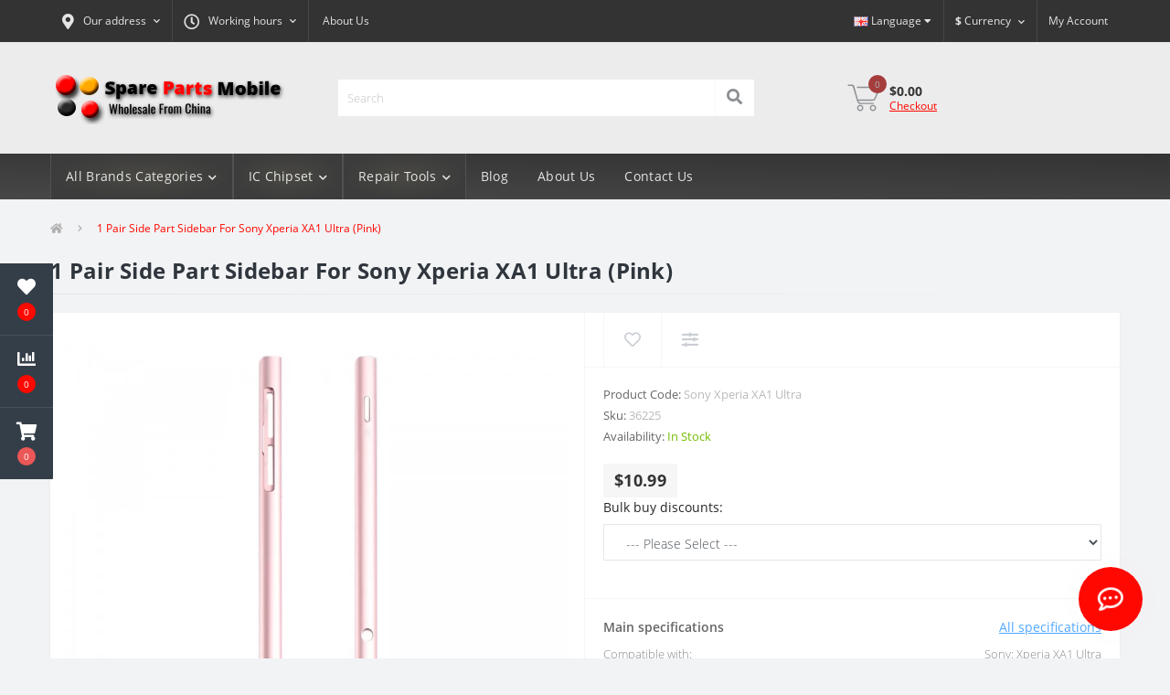

--- FILE ---
content_type: text/html; charset=utf-8
request_url: https://spare-parts-mobile.com/en/1-Pair-Side-Part-Sidebar-For-Sony-Xperia-XA1-Ultra-Pink-ET
body_size: 21608
content:
<!DOCTYPE html>
<!--[if IE]><![endif]-->
<!--[if IE 8 ]><html dir="ltr" lang="en" class="ie8"><![endif]-->
<!--[if IE 9 ]><html dir="ltr" lang="en" class="ie9"><![endif]-->
<!--[if (gt IE 9)|!(IE)]><!-->
<html dir="ltr" lang="en">
<!--<![endif]-->
<head>
<meta charset="UTF-8" />
<meta name="viewport" content="width=device-width, initial-scale=1, user-scalable=0">
<meta http-equiv="X-UA-Compatible" content="IE=edge">

                        	<meta name="google-site-verification" content="uln5g_CjlSBEw3sTEhwX6-H2U2th2Ea6sFakgxmu-bE" />
                        
            			
<title>1 Pair Side Part Sidebar For Sony Xperia XA1 Ultra (Pink)</title>

      

<meta property="og:title" content="1 Pair Side Part Sidebar For Sony Xperia XA1 Ultra (Pink)" />
<meta property="og:description" content="1. Side part sidebar replacement for Sony Xperia XA1 Ultra._x000D_2. Replace your broken or unworkable item with a new one._x000D_3. Each item has been checked and in good condition before shipping._x000D_4. Completely fit and work._x000D_5. Professional " />
<meta property="og:site_name" content="Spare Parts Mobile — Wholesale From China" />
<meta property="og:url" content="https://spare-parts-mobile.com/en/1-Pair-Side-Part-Sidebar-For-Sony-Xperia-XA1-Ultra-Pink-EN" />
<meta property="og:image" content="https://spare-parts-mobile.com/image//catalog/Photos%2029.01.22/New_Spare_Parts_036225/1-Pair-Side-Part-Sidebar-For-Sony-Xperia-XA1-Ultra-Pink-01.jpg" />
<meta property="og:image:type" content="image/jpeg" />
<meta property="og:image:width" content="1600" />
<meta property="og:image:height" content="1600" />
<meta property="og:image:alt" content="1 Pair Side Part Sidebar For Sony Xperia XA1 Ultra (Pink)" />
<meta property="og:type" content="product" />
			
<base href="https://spare-parts-mobile.com/" />
<meta name="description" content="1. Side part sidebar replacement for Sony Xperia XA1 Ultra._x000D_2. Replace your broken or unworkable item with a new one._x000D_3. Each item has been checked and in good condition before shipping._x000D_4. Completely fit and work._x000D_5. Professional " />
<meta name="keywords" content="Sony Replacement Parts ,Frame Bezel Plate ," />
<link href="min/cache/933731262f9dcb6058fd9f915add8ac1.css?v=1.8" type="text/css" rel="stylesheet" media="screen" />
<script src="min/cache/ddfe2906eaba3d6d96f8815bef7206a8.js?v=1.8"></script>
<link href="https://spare-parts-mobile.com/en/1-Pair-Side-Part-Sidebar-For-Sony-Xperia-XA1-Ultra-Pink-EN" rel="canonical" />
<link href="https://spare-parts-mobile.com/image/catalog/favicon.png" rel="icon" />
<!-- Google tag (gtag.js) -->
<script async src="https://www.googletagmanager.com/gtag/js?id=G-XR2X814V0P"></script>
<script>
  window.dataLayer = window.dataLayer || [];
  function gtag(){dataLayer.push(arguments);}
  gtag('js', new Date());

  gtag('config', 'G-XR2X814V0P');
</script>

                <script>
                    var trustpilot_script_url = 'https://invitejs.trustpilot.com/tp.min.js';
                    var trustpilot_key = '8gwoIzlC4XGSmcM5';
                    var trustpilot_widget_script_url = '//widget.trustpilot.com/bootstrap/v5/tp.widget.bootstrap.min.js';
                    var trustpilot_trustbox_settings = {"trustboxes":[{"enabled":"enabled","snippet":"[base64]","customizations":"[base64]","defaults":"[base64]","page":"product","position":"before","corner":"top: #{Y}px; left: #{X}px;","paddingx":"0","paddingy":"0","zindex":"1000","clear":"both","xpaths":"WyJpZChcInJldmlld1wiKSIsIi8vRElWW0BjbGFzcz1cInVzLXJldmlld3NcIl0vRElWWzJdIiwiL0hUTUxbMV0vQk9EWVsxXS9ESVZbNF0vRElWWzNdL0RJVlsxXS9ESVZbMV0vRElWWzRdL0RJVlsyXSJd","sku":"743282812311","name":"1 Pair Side Part Sidebar For Sony Xperia XA1 Ultra (Pink)","widgetName":"List Filtered","repeatable":false,"uuid":"38c8de09-37e5-a183-9981-de38fa127044","error":null}],"activeTrustbox":0,"pageUrls":{"landing":"https:\/\/spare-parts-mobile.com\/","category":"https:\/\/spare-parts-mobile.com\/index.php?route=product\/category&path=13885","product":"https:\/\/spare-parts-mobile.com\/index.php?route=product\/product&product_id=12674"}};
                    var trustpilot_integration_app_url = '//ecommscript-integrationapp.trustpilot.com';
                    var trustpilot_preview_css_url = '//ecommplugins-scripts.trustpilot.com/v2.1/css/preview.min.css';
                    var trustpilot_preview_script_url = '//ecommplugins-scripts.trustpilot.com/v2.1/js/preview.min.js';
                </script>
                <script type="text/javascript" src="/catalog/view/javascript/trustpilot/register.min.js"></script>
                <script type="text/javascript" src="/catalog/view/javascript/trustpilot/trustbox.min.js"></script>
                <script type="text/javascript" src="/catalog/view/javascript/trustpilot/preview.min.js"></script>
            
<style>#product_related_items #trustpilot-widget-trustbox-0-wrapper{display:none}</style>
<link rel="alternate" hreflang="en" href="https://spare-parts-mobile.com/en/1-Pair-Side-Part-Sidebar-For-Sony-Xperia-XA1-Ultra-Pink-EN" />

<link rel="alternate" hreflang="ru" href="https://spare-parts-mobile.com/ru/1-Pair-Side-Part-Sidebar-For-Sony-Xperia-XA1-Ultra-Pink-RU" />

<link rel="alternate" hreflang="he" href="https://spare-parts-mobile.com/he/1-Pair-Side-Part-Sidebar-For-Sony-Xperia-XA1-Ultra-Pink-HE" />

<link rel="alternate" hreflang="ua" href="https://spare-parts-mobile.com/ua/1-Pair-Side-Part-Sidebar-For-Sony-Xperia-XA1-Ultra-Pink-UK" />

<link rel="alternate" hreflang=" es" href="https://spare-parts-mobile.com/es/1-Pair-Side-Part-Sidebar-For-Sony-Xperia-XA1-Ultra-Pink-ES" />

<link rel="alternate" hreflang="de" href="https://spare-parts-mobile.com/de/1-Pair-Side-Part-Sidebar-For-Sony-Xperia-XA1-Ultra-Pink-DE" />

<link rel="alternate" hreflang="it" href="https://spare-parts-mobile.com/it/1-Pair-Side-Part-Sidebar-For-Sony-Xperia-XA1-Ultra-Pink-IT" />

<link rel="alternate" hreflang="jp" href="https://spare-parts-mobile.com/jp/1-Pair-Side-Part-Sidebar-For-Sony-Xperia-XA1-Ultra-Pink-JA" />

<link rel="alternate" hreflang="cn" href="https://spare-parts-mobile.com/cn/1-Pair-Side-Part-Sidebar-For-Sony-Xperia-XA1-Ultra-Pink-ZH" />

<link rel="alternate" hreflang="bg" href="https://spare-parts-mobile.com/bg/1-Pair-Side-Part-Sidebar-For-Sony-Xperia-XA1-Ultra-Pink-BG" />

<link rel="alternate" hreflang="cs" href="https://spare-parts-mobile.com/cs/1-Pair-Side-Part-Sidebar-For-Sony-Xperia-XA1-Ultra-Pink-CS" />

<link rel="alternate" hreflang="et" href="https://spare-parts-mobile.com/et/1-Pair-Side-Part-Sidebar-For-Sony-Xperia-XA1-Ultra-Pink-ET" />

<link rel="alternate" hreflang="fi" href="https://spare-parts-mobile.com/fi/1-Pair-Side-Part-Sidebar-For-Sony-Xperia-XA1-Ultra-Pink-FI" />

<link rel="alternate" hreflang="fr" href="https://spare-parts-mobile.com/fr/1-Pair-Side-Part-Sidebar-For-Sony-Xperia-XA1-Ultra-Pink-FR" />

<link rel="alternate" hreflang="hu" href="https://spare-parts-mobile.com/hu/1-Pair-Side-Part-Sidebar-For-Sony-Xperia-XA1-Ultra-Pink-HU" />

<link rel="alternate" hreflang="pl" href="https://spare-parts-mobile.com/pl/1-Pair-Side-Part-Sidebar-For-Sony-Xperia-XA1-Ultra-Pink-PL" />

<link rel="alternate" hreflang="ka" href="https://spare-parts-mobile.com/ka/1-Pair-Side-Part-Sidebar-For-Sony-Xperia-XA1-Ultra-Pink-KA" />

<link rel="alternate" hreflang="sv" href="https://spare-parts-mobile.com/sv/1-Pair-Side-Part-Sidebar-For-Sony-Xperia-XA1-Ultra-Pink-SV" />
</head>
<body class="top">

						<div class="oct-fixed-bar fixed-left">
								<div class="oct-fixed-bar-item oct-fixed-bar-wishlist">
					<a href="https://spare-parts-mobile.com/en/index.php?route=account/wishlist" class="oct-fixed-bar-link" title="Wishlist"><i class="fas fa-heart"></i><span id="oct-wishlist-quantity" class="oct-fixed-bar-quantity">0</span></a>
				</div>
												<div class="oct-fixed-bar-item oct-fixed-bar-compare">
					<a href="https://spare-parts-mobile.com/en/index.php?route=product/compare" class="oct-fixed-bar-link" title="Compare"><i class="fas fa-chart-bar"></i><span id="oct-compare-quantity" class="oct-fixed-bar-quantity">0</span></a>
				</div>
												<div class="oct-fixed-bar-item oct-fixed-bar-cart">
										<a href="javascript:;" onclick="octPopupCart()" class="oct-fixed-bar-link" title="Cart">
										<i class="fas fa-shopping-cart"></i><span id="oct-cart-quantity" class="oct-fixed-bar-quantity">0</span></a>
				</div>
							</div>
						
<div id="us_menu_mobile_box" class="d-lg-none">
	<div id="us_menu_mobile_title" class="modal-header">
		<span class="modal-title">Menu</span>
		<button id="us_menu_mobile_close" type="button" class="us-close">
			<span aria-hidden="true" class="us-modal-close-icon us-modal-close-left"></span>
			<span aria-hidden="true" class="us-modal-close-icon us-modal-close-right"></span>
		</button>
	</div>
	<div id="us_menu_mobile_content"></div>
</div>
<nav id="top">
  <div class="container d-flex h-100">
		<div id="us_menu_mobile_button" class="us-menu-mobile d-lg-none h-100">
			<img src="catalog/view/theme/oct_ultrastore/img/burger.svg" class="us-navbar-toggler" alt="" />
		</div>
		<div id="dropdown_menu_info" class="us-top-mobile-item us-top-mobile-item-info d-lg-none dropdown h-100">
			<img src="catalog/view/theme/oct_ultrastore/img/mobile-info.svg" class="us-navbar-info" alt="" />
			<div id="us_info_mobile" class="nav-dropdown-menu">
				<div class="modal-header">
			        <div class="modal-title">Information</div>
			        <button id="us_info_mobile_close" type="button" class="us-close">
						<span aria-hidden="true" class="us-modal-close-icon us-modal-close-left"></span>
						<span aria-hidden="true" class="us-modal-close-icon us-modal-close-right"></span>
			        </button>
			    </div>
				<div class="nav-dropdown-menu-content">
										<ul class="list-unstyled mobile-information-box">
						<li class="mobile-info-title"><strong>Information</strong></li>
												<li class="oct-menu-information-li"><a href="https://spare-parts-mobile.com/en/about-us-en" class="oct-menu-a">About Us</a></li>
												<li class="oct-menu-information-li"><a href="https://spare-parts-mobile.com/en/shipping-handling-en" class="oct-menu-a">Shipping &amp; Handling</a></li>
												<li class="oct-menu-information-li"><a href="https://spare-parts-mobile.com/en/privacy-policy-en" class="oct-menu-a">Privacy Policy</a></li>
												<li class="oct-menu-information-li"><a href="https://spare-parts-mobile.com/en/terms-conditions-en" class="oct-menu-a">Terms &amp; Conditions</a></li>
												<li class="oct-menu-information-li"><a href="https://spare-parts-mobile.com/en/wholesale-discounts-en" class="oct-menu-a">Wholesale Discounts</a></li>
												<li class="oct-menu-information-li"><a href="https://spare-parts-mobile.com/en/duties-taxes-en" class="oct-menu-a">Duties &amp; Taxes</a></li>
												<li class="oct-menu-information-li"><a href="https://spare-parts-mobile.com/en/drop-shipping-en" class="oct-menu-a">Drop Shipping</a></li>
												<li class="oct-menu-information-li"><a href="https://spare-parts-mobile.com/en/refund-and-cancellation-en" class="oct-menu-a">Refund And Cancellation</a></li>
												<li class="oct-menu-information-li"><a href="https://spare-parts-mobile.com/en/warranty-returns-en" class="oct-menu-a">Warranty &amp; Returns</a></li>
											</ul>
															<ul class="list-unstyled mobile-shedule-box">
						<li class="mobile-info-title"><strong>Working hours:</strong></li>
					</ul>
															<ul class="list-unstyled">
						<li class="mobile-info-title"><strong>Our address:</strong></li>
						<li><a href="javascript:;" onclick="showSidebarMap();">HaMaof 12, Safed, Israel, 1352168</a></li>
					</ul>
					<div class="us_mobile_menu_info-map not_in"></div>
					<script>
					function showSidebarMap() {

						var octMap = $('.us_mobile_menu_info-map');

						if (octMap.hasClass('not_in')) {
							octMap.html('');
							octMap.removeClass('not_in');
						}

					}
				    </script>
									</div>
			</div>
		</div>
		<div id="top-left" class="mr-auto d-flex align-items-center">
						<div class="dropdown h-100">
				<a class="btn top-address btn-link dropdown-toggle d-flex align-items-center h-100" href="javascript:;" role="button" id="dropdownMenuAddress" data-toggle="dropdown" aria-haspopup="true" aria-expanded="false"><i class="fas fa-map-marker-alt"></i> <span>Our address</span> <i class="fas fa-chevron-down"></i></a>
				<ul class="dropdown-menu nav-dropdown-menu address-dropdown-menu" aria-labelledby="dropdownMenuAddress">
				    <li class="dropdown-item us-dropdown-item">HaMaof 12, Safed, Israel, 1352168</li>
				    				</ul>
			</div>
									<div class="dropdown h-100">
			  	<a class="btn btn-shedule btn-link dropdown-toggle d-flex align-items-center h-100" href="javascript:;" role="button" id="dropdownMenu1" data-toggle="dropdown" aria-haspopup="true" aria-expanded="false"><i class="far fa-clock"></i> <span>Working hours</span> <i class="fas fa-chevron-down"></i></a>
				<ul class="dropdown-menu nav-dropdown-menu shedule-dropdown-menu" aria-labelledby="dropdownMenu1">
									    <li class="dropdown-item us-dropdown-item">24  - 7 - 365</li>
				    				</ul>
			</div>
										<ul class="top-info-ul">
									<li><a href="https://spare-parts-mobile.com/en/about-us-en" class="btn-link btn-block h-100 hidden-xs">About Us</a></li>
								</ul>
					</div>
		<div class="pull-left">
	<div id="form-language">
		<div class="btn-group">
			 <button class="btn btn-link dropdown-toggle" data-toggle="dropdown">
			 			 			 			 <img src="catalog/language/en-gb/en-gb.png" alt="English" title="English">
			 			 			 			 			 			 			 			 			 			 			 			 			 			 			 			 			 			 			 			 			 			 			 			 			 			 			 			 			 			 			 			 			 			 			 			 			 			 <span class="hidden-xs hidden-sm hidden-md">Language</span> <i class="fa fa-caret-down"></i></button>
			 <ul class="dropdown-menu">
				 				 <li>
				 	<button class="btn btn-link btn-block language-select" onclick="window.location = 'https://spare-parts-mobile.com/en/1-Pair-Side-Part-Sidebar-For-Sony-Xperia-XA1-Ultra-Pink-EN'"><img src="catalog/language/en-gb/en-gb.png" alt="English" title="English" /> English</button>
				 </li>
				 				 <li>
				 	<button class="btn btn-link btn-block language-select" onclick="window.location = 'https://spare-parts-mobile.com/ru/1-Pair-Side-Part-Sidebar-For-Sony-Xperia-XA1-Ultra-Pink-RU'"><img src="catalog/language/ru-ru/ru-ru.png" alt="Русский" title="Русский" /> Русский</button>
				 </li>
				 				 <li>
				 	<button class="btn btn-link btn-block language-select" onclick="window.location = 'https://spare-parts-mobile.com/he/1-Pair-Side-Part-Sidebar-For-Sony-Xperia-XA1-Ultra-Pink-HE'"><img src="catalog/language/he-il/he-il.png" alt="עברית" title="עברית" /> עברית</button>
				 </li>
				 				 <li>
				 	<button class="btn btn-link btn-block language-select" onclick="window.location = 'https://spare-parts-mobile.com/ua/1-Pair-Side-Part-Sidebar-For-Sony-Xperia-XA1-Ultra-Pink-UK'"><img src="catalog/language/ua-uk/ua-uk.png" alt="Українська" title="Українська" /> Українська</button>
				 </li>
				 				 <li>
				 	<button class="btn btn-link btn-block language-select" onclick="window.location = 'https://spare-parts-mobile.com/es/1-Pair-Side-Part-Sidebar-For-Sony-Xperia-XA1-Ultra-Pink-ES'"><img src="catalog/language/es-es/es-es.png" alt="Español" title="Español" /> Español</button>
				 </li>
				 				 <li>
				 	<button class="btn btn-link btn-block language-select" onclick="window.location = 'https://spare-parts-mobile.com/de/1-Pair-Side-Part-Sidebar-For-Sony-Xperia-XA1-Ultra-Pink-DE'"><img src="catalog/language/de-de/de-de.png" alt="Deutsche" title="Deutsche" /> Deutsche</button>
				 </li>
				 				 <li>
				 	<button class="btn btn-link btn-block language-select" onclick="window.location = 'https://spare-parts-mobile.com/it/1-Pair-Side-Part-Sidebar-For-Sony-Xperia-XA1-Ultra-Pink-IT'"><img src="catalog/language/it-it/it-it.png" alt="Italiano" title="Italiano" /> Italiano</button>
				 </li>
				 				 <li>
				 	<button class="btn btn-link btn-block language-select" onclick="window.location = 'https://spare-parts-mobile.com/jp/1-Pair-Side-Part-Sidebar-For-Sony-Xperia-XA1-Ultra-Pink-JA'"><img src="catalog/language/jp/jp.png" alt="日本語" title="日本語" /> 日本語</button>
				 </li>
				 				 <li>
				 	<button class="btn btn-link btn-block language-select" onclick="window.location = 'https://spare-parts-mobile.com/cn/1-Pair-Side-Part-Sidebar-For-Sony-Xperia-XA1-Ultra-Pink-ZH'"><img src="catalog/language/zh-cn/zh-cn.png" alt="中文" title="中文" /> 中文</button>
				 </li>
				 				 <li>
				 	<button class="btn btn-link btn-block language-select" onclick="window.location = 'https://spare-parts-mobile.com/bg/1-Pair-Side-Part-Sidebar-For-Sony-Xperia-XA1-Ultra-Pink-BG'"><img src="catalog/language/bg-bg/bg-bg.png" alt="Bulgarian" title="Bulgarian" /> Bulgarian</button>
				 </li>
				 				 <li>
				 	<button class="btn btn-link btn-block language-select" onclick="window.location = 'https://spare-parts-mobile.com/cs/1-Pair-Side-Part-Sidebar-For-Sony-Xperia-XA1-Ultra-Pink-CS'"><img src="catalog/language/cs-cz/cs-cz.png" alt="Česky" title="Česky" /> Česky</button>
				 </li>
				 				 <li>
				 	<button class="btn btn-link btn-block language-select" onclick="window.location = 'https://spare-parts-mobile.com/et/1-Pair-Side-Part-Sidebar-For-Sony-Xperia-XA1-Ultra-Pink-ET'"><img src="catalog/language/et-ee/et-ee.png" alt="Eesti" title="Eesti" /> Eesti</button>
				 </li>
				 				 <li>
				 	<button class="btn btn-link btn-block language-select" onclick="window.location = 'https://spare-parts-mobile.com/fi/1-Pair-Side-Part-Sidebar-For-Sony-Xperia-XA1-Ultra-Pink-FI'"><img src="catalog/language/fi-fi/fi-fi.png" alt="Suomi" title="Suomi" /> Suomi</button>
				 </li>
				 				 <li>
				 	<button class="btn btn-link btn-block language-select" onclick="window.location = 'https://spare-parts-mobile.com/fr/1-Pair-Side-Part-Sidebar-For-Sony-Xperia-XA1-Ultra-Pink-FR'"><img src="catalog/language/fr-fr/fr-fr.png" alt="Français" title="Français" /> Français</button>
				 </li>
				 				 <li>
				 	<button class="btn btn-link btn-block language-select" onclick="window.location = 'https://spare-parts-mobile.com/hu/1-Pair-Side-Part-Sidebar-For-Sony-Xperia-XA1-Ultra-Pink-HU'"><img src="catalog/language/hu-hu/hu-hu.png" alt="Magyar" title="Magyar" /> Magyar</button>
				 </li>
				 				 <li>
				 	<button class="btn btn-link btn-block language-select" onclick="window.location = 'https://spare-parts-mobile.com/pl/1-Pair-Side-Part-Sidebar-For-Sony-Xperia-XA1-Ultra-Pink-PL'"><img src="catalog/language/pl-pl/pl-pl.png" alt="Polish" title="Polish" /> Polish</button>
				 </li>
				 				 <li>
				 	<button class="btn btn-link btn-block language-select" onclick="window.location = 'https://spare-parts-mobile.com/ka/1-Pair-Side-Part-Sidebar-For-Sony-Xperia-XA1-Ultra-Pink-KA'"><img src="catalog/language/ka-ge/ka-ge.png" alt="Georgian" title="Georgian" /> Georgian</button>
				 </li>
				 				 <li>
				 	<button class="btn btn-link btn-block language-select" onclick="window.location = 'https://spare-parts-mobile.com/sv/1-Pair-Side-Part-Sidebar-For-Sony-Xperia-XA1-Ultra-Pink-SV'"><img src="catalog/language/sv-se/sv-se.png" alt="Svenska" title="Svenska" /> Svenska</button>
				 </li>
				 			 </ul>
		</div>
	</div>
</div>

		<div id="top-links" class="nav">
			<div id="currency" class="curency">
  <div class="mobile-info-title d-lg-none"><strong>Currency</strong></div>
  <form action="https://spare-parts-mobile.com/en/index.php?route=common/currency/currency" method="post" enctype="multipart/form-data" id="form-currency">
    <div class="btn-group h-100">
      <button class="btn btn-lang btn-link dropdown-toggle" data-toggle="dropdown" aria-haspopup="true" aria-expanded="false">                                                                               <strong>$</strong>        <span>Currency</span><i class="fas fa-chevron-down"></i></button>
      <div class="dropdown-menu nav-dropdown-menu dropdown-menu-right">
                          <button class="currency-select btn btn-block" type="button" name="AUD">$ Australlian Dollar</button>
                                  <button class="currency-select btn btn-block" type="button" name="EUR">€ Euro</button>
                                  <button class="currency-select btn btn-block" type="button" name="ILS">₪ Israel Shekel</button>
                                  <button class="currency-select btn btn-block" type="button" name="JPY">¥ Japan Yen</button>
                                  <button class="currency-select btn btn-block" type="button" name="SEK">kr Swedish Krona</button>
                                  <button class="currency-select btn btn-block" type="button" name="GBP">£ United Kingdom Pound</button>
                                  <button class="currency-select btn btn-block active-item" type="button" name="USD">$ US Dollar</button>
                      </div>
    </div>
    <input type="hidden" name="code" value="" />
    <input type="hidden" name="redirect" value="https://spare-parts-mobile.com/en/1-Pair-Side-Part-Sidebar-For-Sony-Xperia-XA1-Ultra-Pink-EN" />
  </form>
</div>
 
			<div class="dropdown" id="us-account-dropdown">
								<a href="javascript:;" onclick="octPopupLogin();" title="My Account" class="btn btn-user btn-link btn-block h-100" role="button" aria-haspopup="true"><img src="catalog/view/theme/oct_ultrastore/img/user-mobile.svg" class="us-navbar-account" alt="" /><i class="far fa-user"></i> <span class="hidden-xs">My Account</span></a>
					        </div>
		</div>
		<a href="https://spare-parts-mobile.com/en/index.php?route=account/wishlist" class="us-mobile-top-btn us-mobile-top-btn-wishlist d-lg-none h-100">
	<span class="us-mobile-top-btn-item"><img src="catalog/view/theme/oct_ultrastore/img/wishlist-mobile.svg" alt="" /></span>
</a>
<a href="https://spare-parts-mobile.com/en/index.php?route=product/compare" class="us-mobile-top-btn us-mobile-top-btn-compare d-lg-none h-100">
	<span class="us-mobile-top-btn-item"><img src="catalog/view/theme/oct_ultrastore/img/compare-mobile.svg" alt="" /></span>
</a>
<a href="javascript:;" id="us_cart_mobile" class="us-mobile-top-btn us-mobile-top-btn-cart d-lg-none h-100" onclick="octPopupCart()">
	<span class="us-mobile-top-btn-item"><img src="catalog/view/theme/oct_ultrastore/img/cart-mobile.svg" alt="" /><span id="mobile_cart_index" class="mobile-header-index">0</span></span>
</a>

	</div>
</nav>
<header>
  <div class="container">
    <div class="row align-items-center">
    	<div id="logo" class="col-6 col-lg-3 col-md-3 us-logo-box text-center">
												<a href="https://spare-parts-mobile.com/">
						<img src="https://spare-parts-mobile.com/image/catalog/hbemail/logo_2.png" title="Spare Parts Mobile — Wholesale From China" alt="Spare Parts Mobile — Wholesale From China" class="us-logo-img" />
					</a>
									</div>
		<div class="col-12 col-lg-5 col-md-6 us-search-box"><div id="search" class="input-group header-input-group">
	<input type="text" id="input_search" name="search" value="" placeholder="Search" class="input-lg h-100 header-input" />
	<button type="button"  id="oct-search-button" class="btn btn-search header-btn-search h-100"><i class="fa fa-search"></i></button>
	<div id="us_livesearch_close" onclick="clearLiveSearch();"><i class="fas fa-times"></i></div>
	<div id="us_livesearch"></div>
</div>

<script>
function clearLiveSearch() {
	$('#us_livesearch_close').removeClass('visible');
	$('#us_livesearch').removeClass('expanded');
	$('#us_livesearch').html('');
	$('#input_search').val('');
}

$(document).ready(function() {
	let timer, delay = 500;

	$('#input_search').keyup(function() {
	    let _this = $(this);

	    clearTimeout(timer);

	    timer = setTimeout(function() {
	        let value = $('header #search input[name=\'search\']').val();

			if (value.length > 2) {
				let key = encodeURIComponent(value);
				octsearch.search(key, 'desktop');
			}

	    }, delay );
	});
});
</script>
</div>
				<div class="col-6 col-lg-2 col-md-3 us-phone-box d-flex align-items-center">
			<div class="us-phone-img">
				<img src="catalog/view/theme/oct_ultrastore/img/pnone-icon.svg" alt="phone-icon">
			</div>
			<div class="us-phone-content">
								<a class="btn top-phone-btn" href="tel:+972549515309" role="button" id="us-phones-dropdown"><span>+97254-951-5309</span></a>
				
						
			</div>
		</div>
				<div id="cart" class="col-lg-2 us-cart-box d-flex align-items-center justify-content-end">
		<button type="button" class="us-cart-img" onclick="octPopupCart()">
			<img src="catalog/view/theme/oct_ultrastore/img/cart-icon.svg" alt="cart-icon">
		<span class="header-cart-index">0</span>
	</button>
	<div class="us-cart-content">
		<p class="us-cart-text">
			$0.00
		</p>
		<a href="https://spare-parts-mobile.com/en/index.php?route=checkout/checkout" class="us-cart-link">
			Checkout
		</a>
	</div>
</div>
<script>
	$(document).ready(function() {
		setTimeout(function () {
			$.ajax({
				url: 'index.php?route=octemplates/module/oct_popup_cart/status_cart',
				type: 'get',
				dataType: 'json',
				cache: false,
				success: function(json) {
					// Need to set timeout otherwise it wont update the total
					setTimeout(function () {
						$('#oct-cart-quantity, .header-cart-index, #mobile_cart_index').html(json['total_products']);
						$('.us-cart-text').html(json['total_amount']);
						masked('body', false);
					}, 100);
				}
			});
		},200);
	});

</script>
    </div>
  </div>
</header>
<div class="menu-row sticky-top">
	<div class="container">
		<div class="row">
						<div id="oct-megamenu-box" class="col-lg-12">
		<nav id="oct-megamenu" class="navbar">
			<ul class="nav navbar-nav flex-row">
				 
					 
										 
					<li class="oct-mm-link">
						<a href="javascript:void(0);" >All Brands Categories<i class="fas fa-chevron-down"></i></a>
						<div class="oct-mm-dropdown oct-mm-full-width">
							<div class="row">
								<div class="col-lg-12">
									 
									<div class="row">
										 
											 
											<div class="oct-mm-hassubchild col-lg-2 d-flex flex-column">
												<a class="oct-mm-parent-link d-flex flex-column" href="https://spare-parts-mobile.com/en/apple-replacement-parts">
												 
												<img src="https://spare-parts-mobile.com/image/cache/webp/catalog/category-13716-100x100.webp" alt="Apple Replacement Parts" title="Apple Replacement Parts" class="oct-mm-parent-img oct-mm-parent-img-full-width" />
												 
												<span class="oct-mm-parent-title">Apple Replacement Parts</span>
												</a>
																								<ul class="oct-mm-child list-unstyled">
													 
													 
													 
													<li><a href="https://spare-parts-mobile.com/en/apple-replacement-parts/airpods-series" >Airpods Series</a></li>
													 
													 
													 
													<li><a href="https://spare-parts-mobile.com/en/apple-replacement-parts/apple-pencil-series" >Apple Pencil Series</a></li>
													 
													 
													 
													<li><a href="https://spare-parts-mobile.com/en/apple-replacement-parts/apple-watch-parts-13875" >Apple Watch Parts</a></li>
													 
													 
													 
													<li><a href="https://spare-parts-mobile.com/en/apple-replacement-parts/Batteries-141031" >Batteries</a></li>
													 
													 
													 
													<li><a href="https://spare-parts-mobile.com/en/apple-replacement-parts/ipad-air-series-parts-13830" >iPad Air Series Parts</a></li>
													 
													<li><i class="fas fa-long-arrow-alt-right"></i> <a class="oct-mm-see-all" href="https://spare-parts-mobile.com/en/apple-replacement-parts" >See all</a></li>
													 
													 
												</ul>
																							</div>
											 
											<div class="oct-mm-hassubchild col-lg-2 d-flex flex-column">
												<a class="oct-mm-parent-link d-flex flex-column" href="https://spare-parts-mobile.com/en/samsung-replacement-parts">
												 
												<img src="https://spare-parts-mobile.com/image/cache/webp/catalog/Logo Brands/logo-samsung-100x100.webp" alt="Samsung Replacement Parts" title="Samsung Replacement Parts" class="oct-mm-parent-img oct-mm-parent-img-full-width" />
												 
												<span class="oct-mm-parent-title">Samsung Replacement Parts</span>
												</a>
																								<ul class="oct-mm-child list-unstyled">
													 
													 
													 
													<li><a href="https://spare-parts-mobile.com/en/samsung-replacement-parts/adhesive-sticker-139981" >Adhesive Sticker</a></li>
													 
													 
													 
													<li><a href="https://spare-parts-mobile.com/en/samsung-replacement-parts/back-cover-13846" >Back Cover</a></li>
													 
													 
													 
													<li><a href="https://spare-parts-mobile.com/en/samsung-replacement-parts/Batteries-141061" >Batteries</a></li>
													 
													 
													 
													<li><a href="https://spare-parts-mobile.com/en/samsung-replacement-parts/camera-138491" >Camera</a></li>
													 
													 
													 
													<li><a href="https://spare-parts-mobile.com/en/samsung-replacement-parts/card-socket-138481" >Card Socket</a></li>
													 
													<li><i class="fas fa-long-arrow-alt-right"></i> <a class="oct-mm-see-all" href="https://spare-parts-mobile.com/en/samsung-replacement-parts" >See all</a></li>
													 
													 
												</ul>
																							</div>
											 
											<div class="oct-mm-hassubchild col-lg-2 d-flex flex-column">
												<a class="oct-mm-parent-link d-flex flex-column" href="https://spare-parts-mobile.com/en/huawei-replacement-parts">
												 
												<img src="https://spare-parts-mobile.com/image/cache/webp/catalog/category-13854-100x100.webp" alt="Huawei Replacement Parts" title="Huawei Replacement Parts" class="oct-mm-parent-img oct-mm-parent-img-full-width" />
												 
												<span class="oct-mm-parent-title">Huawei Replacement Parts</span>
												</a>
																								<ul class="oct-mm-child list-unstyled">
													 
													 
													 
													<li><a href="https://spare-parts-mobile.com/en/huawei-replacement-parts/adhesive-sticker-14002" >Adhesive Sticker</a></li>
													 
													 
													 
													<li><a href="https://spare-parts-mobile.com/en/huawei-replacement-parts/back-cover-138621" >Back Cover</a></li>
													 
													 
													 
													<li><a href="https://spare-parts-mobile.com/en/huawei-replacement-parts/Batteries-14105" >Batteries</a></li>
													 
													 
													 
													<li><a href="https://spare-parts-mobile.com/en/huawei-replacement-parts/camera-138591" >Camera</a></li>
													 
													 
													 
													<li><a href="https://spare-parts-mobile.com/en/huawei-replacement-parts/card-socket-140031" >Card Socket</a></li>
													 
													<li><i class="fas fa-long-arrow-alt-right"></i> <a class="oct-mm-see-all" href="https://spare-parts-mobile.com/en/huawei-replacement-parts" >See all</a></li>
													 
													 
												</ul>
																							</div>
											 
											<div class="oct-mm-hassubchild col-lg-2 d-flex flex-column">
												<a class="oct-mm-parent-link d-flex flex-column" href="https://spare-parts-mobile.com/en/xiaomi-replacement-parts">
												 
												<img src="https://spare-parts-mobile.com/image/cache/webp/catalog/category-13865-100x100.webp" alt="Xiaomi Replacement Parts" title="Xiaomi Replacement Parts" class="oct-mm-parent-img oct-mm-parent-img-full-width" />
												 
												<span class="oct-mm-parent-title">Xiaomi Replacement Parts</span>
												</a>
																								<ul class="oct-mm-child list-unstyled">
													 
													 
													 
													<li><a href="https://spare-parts-mobile.com/en/xiaomi-replacement-parts/adhesive-sticker" >Adhesive Sticker</a></li>
													 
													 
													 
													<li><a href="https://spare-parts-mobile.com/en/xiaomi-replacement-parts/back-cover-13873" >Back Cover</a></li>
													 
													 
													 
													<li><a href="https://spare-parts-mobile.com/en/xiaomi-replacement-parts/backlight-plate-and-oca-14072" >Backlight Plate And OCA</a></li>
													 
													 
													 
													<li><a href="https://spare-parts-mobile.com/en/xiaomi-replacement-parts/Batteries-141071" >Batteries</a></li>
													 
													 
													 
													<li><a href="https://spare-parts-mobile.com/en/xiaomi-replacement-parts/camera-13866" >Camera</a></li>
													 
													<li><i class="fas fa-long-arrow-alt-right"></i> <a class="oct-mm-see-all" href="https://spare-parts-mobile.com/en/xiaomi-replacement-parts" >See all</a></li>
													 
													 
												</ul>
																							</div>
											 
											<div class="oct-mm-hassubchild col-lg-2 d-flex flex-column">
												<a class="oct-mm-parent-link d-flex flex-column" href="https://spare-parts-mobile.com/en/mac-replacement-parts">
												 
												<img src="https://spare-parts-mobile.com/image/cache/webp/catalog/category-13881-100x100.webp" alt="Mac Replacement Parts" title="Mac Replacement Parts" class="oct-mm-parent-img oct-mm-parent-img-full-width" />
												 
												<span class="oct-mm-parent-title">Mac Replacement Parts</span>
												</a>
																								<ul class="oct-mm-child list-unstyled">
													 
													 
													 
													<li><a href="https://spare-parts-mobile.com/en/mac-replacement-parts/Back-Cover-14391" >Back Cover</a></li>
													 
													 
													 
													<li><a href="https://spare-parts-mobile.com/en/mac-replacement-parts/Bottom-Cover-14911-EN" >Bottom Cover</a></li>
													 
													 
													 
													<li><a href="https://spare-parts-mobile.com/en/mac-replacement-parts/cooling-fan-13884" >Cooling Fan</a></li>
													 
													 
													 
													<li><a href="https://spare-parts-mobile.com/en/mac-replacement-parts/earpiece-&-loundspeaker-14094" >Earpiece & Loundspeaker</a></li>
													 
													 
													 
													<li><a href="https://spare-parts-mobile.com/en/mac-replacement-parts/Earpiece-And-Loundspeaker-14957-EN" >Earpiece And Loundspeaker</a></li>
													 
													<li><i class="fas fa-long-arrow-alt-right"></i> <a class="oct-mm-see-all" href="https://spare-parts-mobile.com/en/mac-replacement-parts" >See all</a></li>
													 
													 
												</ul>
																							</div>
											 
											<div class="oct-mm-hassubchild col-lg-2 d-flex flex-column">
												<a class="oct-mm-parent-link d-flex flex-column" href="https://spare-parts-mobile.com/en/vivo-replacement-parts">
												 
												<img src="https://spare-parts-mobile.com/image/cache/webp/catalog/category-13888-100x100.webp" alt="Vivo Replacement Parts" title="Vivo Replacement Parts" class="oct-mm-parent-img oct-mm-parent-img-full-width" />
												 
												<span class="oct-mm-parent-title">Vivo Replacement Parts</span>
												</a>
																								<ul class="oct-mm-child list-unstyled">
													 
													 
													 
													<li><a href="https://spare-parts-mobile.com/en/vivo-replacement-parts/back-cover-14010" >Back Cover</a></li>
													 
													 
													 
													<li><a href="https://spare-parts-mobile.com/en/vivo-replacement-parts/camera-parts-14128" >Camera Parts</a></li>
													 
													 
													 
													<li><a href="https://spare-parts-mobile.com/en/vivo-replacement-parts/Camera-Parts-14169" >Camera Parts</a></li>
													 
													 
													 
													<li><a href="https://spare-parts-mobile.com/en/vivo-replacement-parts/card-socket-14071" >Card Socket</a></li>
													 
													 
													 
													<li><a href="https://spare-parts-mobile.com/en/vivo-replacement-parts/charging-port-board-14129" >Charging Port Board</a></li>
													 
													<li><i class="fas fa-long-arrow-alt-right"></i> <a class="oct-mm-see-all" href="https://spare-parts-mobile.com/en/vivo-replacement-parts" >See all</a></li>
													 
													 
												</ul>
																							</div>
																					 
											 
											<div class="oct-mm-hassubchild col-lg-2 d-flex flex-column">
												<a class="oct-mm-parent-link d-flex flex-column" href="https://spare-parts-mobile.com/en/oneplus-replacement-parts">
												 
												<img src="https://spare-parts-mobile.com/image/cache/webp/catalog/category-13890-100x100.webp" alt="OnePlus Replacement Parts" title="OnePlus Replacement Parts" class="oct-mm-parent-img oct-mm-parent-img-full-width" />
												 
												<span class="oct-mm-parent-title">OnePlus Replacement Parts</span>
												</a>
																								<ul class="oct-mm-child list-unstyled">
													 
													 
													 
													<li><a href="https://spare-parts-mobile.com/en/oneplus-replacement-parts/Adhesive-Sticker-14919-EN" >Adhesive Sticker</a></li>
													 
													 
													 
													<li><a href="https://spare-parts-mobile.com/en/oneplus-replacement-parts/back-cover-14026" >Back Cover</a></li>
													 
													 
													 
													<li><a href="https://spare-parts-mobile.com/en/oneplus-replacement-parts/Batteries-14113" >Batteries</a></li>
													 
													 
													 
													<li><a href="https://spare-parts-mobile.com/en/oneplus-replacement-parts/camera-series-140271" >Camera Series</a></li>
													 
													 
													 
													<li><a href="https://spare-parts-mobile.com/en/oneplus-replacement-parts/Card-Tray-14920-EN" >Card Tray</a></li>
													 
													<li><i class="fas fa-long-arrow-alt-right"></i> <a class="oct-mm-see-all" href="https://spare-parts-mobile.com/en/oneplus-replacement-parts" >See all</a></li>
													 
													 
												</ul>
																							</div>
											 
											<div class="oct-mm-hassubchild col-lg-2 d-flex flex-column">
												<a class="oct-mm-parent-link d-flex flex-column" href="https://spare-parts-mobile.com/en/sony-replacement-parts">
												 
												<img src="https://spare-parts-mobile.com/image/cache/webp/catalog/category-13897-100x100.webp" alt="Sony Replacement Parts" title="Sony Replacement Parts" class="oct-mm-parent-img oct-mm-parent-img-full-width" />
												 
												<span class="oct-mm-parent-title">Sony Replacement Parts</span>
												</a>
																								<ul class="oct-mm-child list-unstyled">
													 
													 
													 
													<li><a href="https://spare-parts-mobile.com/en/sony-replacement-parts/Adhesive-Sticker-14927-EN" >Adhesive Sticker</a></li>
													 
													 
													 
													<li><a href="https://spare-parts-mobile.com/en/sony-replacement-parts/back-cover-13901" >Back Cover</a></li>
													 
													 
													 
													<li><a href="https://spare-parts-mobile.com/en/sony-replacement-parts/Batteries-14108" >Batteries</a></li>
													 
													 
													 
													<li><a href="https://spare-parts-mobile.com/en/sony-replacement-parts/camera-14028" >Camera</a></li>
													 
													 
													 
													<li><a href="https://spare-parts-mobile.com/en/sony-replacement-parts/Card-Tray-14928-EN" >Card Tray</a></li>
													 
													<li><i class="fas fa-long-arrow-alt-right"></i> <a class="oct-mm-see-all" href="https://spare-parts-mobile.com/en/sony-replacement-parts" >See all</a></li>
													 
													 
												</ul>
																							</div>
											 
											<div class="oct-mm-hassubchild col-lg-2 d-flex flex-column">
												<a class="oct-mm-parent-link d-flex flex-column" href="https://spare-parts-mobile.com/en/meizu-replacement-parts">
												 
												<img src="https://spare-parts-mobile.com/image/cache/webp/catalog/category-13905-100x100.webp" alt="Meizu Replacement Parts" title="Meizu Replacement Parts" class="oct-mm-parent-img oct-mm-parent-img-full-width" />
												 
												<span class="oct-mm-parent-title">Meizu Replacement Parts</span>
												</a>
																								<ul class="oct-mm-child list-unstyled">
													 
													 
													 
													<li><a href="https://spare-parts-mobile.com/en/meizu-replacement-parts/back-cover-13913" >Back Cover</a></li>
													 
													 
													 
													<li><a href="https://spare-parts-mobile.com/en/meizu-replacement-parts/Batteries-14117" >Batteries</a></li>
													 
													 
													 
													<li><a href="https://spare-parts-mobile.com/en/meizu-replacement-parts/camera-13908" >Camera</a></li>
													 
													 
													 
													<li><a href="https://spare-parts-mobile.com/en/meizu-replacement-parts/card-socket-139101" >Card Socket</a></li>
													 
													 
													 
													<li><a href="https://spare-parts-mobile.com/en/meizu-replacement-parts/flex-cable-13907" >Flex Cable</a></li>
													 
													<li><i class="fas fa-long-arrow-alt-right"></i> <a class="oct-mm-see-all" href="https://spare-parts-mobile.com/en/meizu-replacement-parts" >See all</a></li>
													 
													 
												</ul>
																							</div>
											 
											<div class="oct-mm-hassubchild col-lg-2 d-flex flex-column">
												<a class="oct-mm-parent-link d-flex flex-column" href="https://spare-parts-mobile.com/en/lg-replacement-parts">
												 
												<img src="https://spare-parts-mobile.com/image/cache/webp/catalog/category-13914-100x100.webp" alt="LG Replacement Parts" title="LG Replacement Parts" class="oct-mm-parent-img oct-mm-parent-img-full-width" />
												 
												<span class="oct-mm-parent-title">LG Replacement Parts</span>
												</a>
																								<ul class="oct-mm-child list-unstyled">
													 
													 
													 
													<li><a href="https://spare-parts-mobile.com/en/lg-replacement-parts/Adhesive-Sticker-14390" >Adhesive Sticker</a></li>
													 
													 
													 
													<li><a href="https://spare-parts-mobile.com/en/lg-replacement-parts/back-cover-13918" >Back Cover</a></li>
													 
													 
													 
													<li><a href="https://spare-parts-mobile.com/en/lg-replacement-parts/Batteries-141041" >Batteries</a></li>
													 
													 
													 
													<li><a href="https://spare-parts-mobile.com/en/lg-replacement-parts/button-and-card-slots-14033" >Button And Card Slots</a></li>
													 
													 
													 
													<li><a href="https://spare-parts-mobile.com/en/lg-replacement-parts/camera-series-13924" >Camera Series</a></li>
													 
													<li><i class="fas fa-long-arrow-alt-right"></i> <a class="oct-mm-see-all" href="https://spare-parts-mobile.com/en/lg-replacement-parts" >See all</a></li>
													 
													 
												</ul>
																							</div>
											 
											<div class="oct-mm-hassubchild col-lg-2 d-flex flex-column">
												<a class="oct-mm-parent-link d-flex flex-column" href="https://spare-parts-mobile.com/en/htc-replacement-parts">
												 
												<img src="https://spare-parts-mobile.com/image/cache/webp/catalog/category-13926-100x100.webp" alt="HTC Replacement Parts" title="HTC Replacement Parts" class="oct-mm-parent-img oct-mm-parent-img-full-width" />
												 
												<span class="oct-mm-parent-title">HTC Replacement Parts</span>
												</a>
																								<ul class="oct-mm-child list-unstyled">
													 
													 
													 
													<li><a href="https://spare-parts-mobile.com/en/htc-replacement-parts/back-cover-13930" >Back Cover</a></li>
													 
													 
													 
													<li><a href="https://spare-parts-mobile.com/en/htc-replacement-parts/Batteries-14110" >Batteries</a></li>
													 
													 
													 
													<li><a href="https://spare-parts-mobile.com/en/htc-replacement-parts/camera-series-13933" >Camera Series</a></li>
													 
													 
													 
													<li><a href="https://spare-parts-mobile.com/en/htc-replacement-parts/flex-cable-139281" >Flex Cable</a></li>
													 
													 
													 
													<li><a href="https://spare-parts-mobile.com/en/htc-replacement-parts/full-housing-cover-139311" >Full Housing Cover</a></li>
													 
													<li><i class="fas fa-long-arrow-alt-right"></i> <a class="oct-mm-see-all" href="https://spare-parts-mobile.com/en/htc-replacement-parts" >See all</a></li>
													 
													 
												</ul>
																							</div>
											 
											<div class="oct-mm-hassubchild col-lg-2 d-flex flex-column">
												<a class="oct-mm-parent-link d-flex flex-column" href="https://spare-parts-mobile.com/en/nokia-replacement-parts">
												 
												<img src="https://spare-parts-mobile.com/image/cache/webp/catalog/category-13935-100x100.webp" alt="Nokia Replacement Parts" title="Nokia Replacement Parts" class="oct-mm-parent-img oct-mm-parent-img-full-width" />
												 
												<span class="oct-mm-parent-title">Nokia Replacement Parts</span>
												</a>
																								<ul class="oct-mm-child list-unstyled">
													 
													 
													 
													<li><a href="https://spare-parts-mobile.com/en/nokia-replacement-parts/adhesive-sticker-14081" >Adhesive Sticker</a></li>
													 
													 
													 
													<li><a href="https://spare-parts-mobile.com/en/nokia-replacement-parts/back-cover-13942" >Back Cover</a></li>
													 
													 
													 
													<li><a href="https://spare-parts-mobile.com/en/nokia-replacement-parts/Batteries-14111" >Batteries</a></li>
													 
													 
													 
													<li><a href="https://spare-parts-mobile.com/en/nokia-replacement-parts/camera-13944" >Camera</a></li>
													 
													 
													 
													<li><a href="https://spare-parts-mobile.com/en/nokia-replacement-parts/card-tray-140931" >Card Tray</a></li>
													 
													<li><i class="fas fa-long-arrow-alt-right"></i> <a class="oct-mm-see-all" href="https://spare-parts-mobile.com/en/nokia-replacement-parts" >See all</a></li>
													 
													 
												</ul>
																							</div>
																					 
											 
											<div class="oct-mm-hassubchild col-lg-2 d-flex flex-column">
												<a class="oct-mm-parent-link d-flex flex-column" href="https://spare-parts-mobile.com/en/lenovo-replacement-parts">
												 
												<img src="https://spare-parts-mobile.com/image/cache/webp/catalog/category-13945-100x100.webp" alt="Lenovo Replacement Parts" title="Lenovo Replacement Parts" class="oct-mm-parent-img oct-mm-parent-img-full-width" />
												 
												<span class="oct-mm-parent-title">Lenovo Replacement Parts</span>
												</a>
																								<ul class="oct-mm-child list-unstyled">
													 
													 
													 
													<li><a href="https://spare-parts-mobile.com/en/lenovo-replacement-parts/back-cover-13951" >Back Cover</a></li>
													 
													 
													 
													<li><a href="https://spare-parts-mobile.com/en/lenovo-replacement-parts/Batteries-141151" >Batteries</a></li>
													 
													 
													 
													<li><a href="https://spare-parts-mobile.com/en/lenovo-replacement-parts/camera-14037" >Camera</a></li>
													 
													 
													 
													<li><a href="https://spare-parts-mobile.com/en/lenovo-replacement-parts/flex-cable-14036" >Flex Cable</a></li>
													 
													 
													 
													<li><a href="https://spare-parts-mobile.com/en/lenovo-replacement-parts/lcd-screen-139481" >LCD Screen</a></li>
													 
													<li><i class="fas fa-long-arrow-alt-right"></i> <a class="oct-mm-see-all" href="https://spare-parts-mobile.com/en/lenovo-replacement-parts" >See all</a></li>
													 
													 
												</ul>
																							</div>
											 
											<div class="oct-mm-hassubchild col-lg-2 d-flex flex-column">
												<a class="oct-mm-parent-link d-flex flex-column" href="https://spare-parts-mobile.com/en/asus-replacement-parts">
												 
												<img src="https://spare-parts-mobile.com/image/cache/webp/catalog/category-13949-100x100.webp" alt="Asus Replacement Parts" title="Asus Replacement Parts" class="oct-mm-parent-img oct-mm-parent-img-full-width" />
												 
												<span class="oct-mm-parent-title">Asus Replacement Parts</span>
												</a>
																								<ul class="oct-mm-child list-unstyled">
													 
													 
													 
													<li><a href="https://spare-parts-mobile.com/en/asus-replacement-parts/back-cover-14038" >Back Cover</a></li>
													 
													 
													 
													<li><a href="https://spare-parts-mobile.com/en/asus-replacement-parts/Batteries-141181" >Batteries</a></li>
													 
													 
													 
													<li><a href="https://spare-parts-mobile.com/en/asus-replacement-parts/camera-14039" >Camera</a></li>
													 
													 
													 
													<li><a href="https://spare-parts-mobile.com/en/asus-replacement-parts/Card-Tray-14891-EN" >Card Tray</a></li>
													 
													 
													 
													<li><a href="https://spare-parts-mobile.com/en/asus-replacement-parts/flex-cable-13954" >Flex Cable</a></li>
													 
													<li><i class="fas fa-long-arrow-alt-right"></i> <a class="oct-mm-see-all" href="https://spare-parts-mobile.com/en/asus-replacement-parts" >See all</a></li>
													 
													 
												</ul>
																							</div>
											 
											<div class="oct-mm-hassubchild col-lg-2 d-flex flex-column">
												<a class="oct-mm-parent-link d-flex flex-column" href="https://spare-parts-mobile.com/en/microsoft-replacement-parts">
												 
												<img src="https://spare-parts-mobile.com/image/cache/webp/catalog/category-13955-100x100.webp" alt="Microsoft Replacement Parts" title="Microsoft Replacement Parts" class="oct-mm-parent-img oct-mm-parent-img-full-width" />
												 
												<span class="oct-mm-parent-title">Microsoft Replacement Parts</span>
												</a>
																								<ul class="oct-mm-child list-unstyled">
													 
													 
													 
													<li><a href="https://spare-parts-mobile.com/en/microsoft-replacement-parts/back-cover-13956" >Back Cover</a></li>
													 
													 
													 
													<li><a href="https://spare-parts-mobile.com/en/microsoft-replacement-parts/Batteries-141091" >Batteries</a></li>
													 
													 
													 
													<li><a href="https://spare-parts-mobile.com/en/microsoft-replacement-parts/camera-series-14042" >Camera Series</a></li>
													 
													 
													 
													<li><a href="https://spare-parts-mobile.com/en/microsoft-replacement-parts/flex-cable-14044" >Flex Cable</a></li>
													 
													 
													 
													<li><a href="https://spare-parts-mobile.com/en/microsoft-replacement-parts/full-housing-cover-13958" >Full Housing Cover</a></li>
													 
													<li><i class="fas fa-long-arrow-alt-right"></i> <a class="oct-mm-see-all" href="https://spare-parts-mobile.com/en/microsoft-replacement-parts" >See all</a></li>
													 
													 
												</ul>
																							</div>
											 
											<div class="oct-mm-hassubchild col-lg-2 d-flex flex-column">
												<a class="oct-mm-parent-link d-flex flex-column" href="https://spare-parts-mobile.com/en/motorola-replacement-parts">
												 
												<img src="https://spare-parts-mobile.com/image/cache/webp/catalog/category-13959-100x100.webp" alt="Motorola Replacement Parts" title="Motorola Replacement Parts" class="oct-mm-parent-img oct-mm-parent-img-full-width" />
												 
												<span class="oct-mm-parent-title">Motorola Replacement Parts</span>
												</a>
																								<ul class="oct-mm-child list-unstyled">
													 
													 
													 
													<li><a href="https://spare-parts-mobile.com/en/motorola-replacement-parts/back-cover-14045" >Back Cover</a></li>
													 
													 
													 
													<li><a href="https://spare-parts-mobile.com/en/motorola-replacement-parts/Batteries-14114" >Batteries</a></li>
													 
													 
													 
													<li><a href="https://spare-parts-mobile.com/en/motorola-replacement-parts/camera-accessories-14079" >Camera Accessories</a></li>
													 
													 
													 
													<li><a href="https://spare-parts-mobile.com/en/motorola-replacement-parts/card-socket-13962" >Card Socket</a></li>
													 
													 
													 
													<li><a href="https://spare-parts-mobile.com/en/motorola-replacement-parts/Charging-Port-Board-14917-EN" >Charging Port Board</a></li>
													 
													<li><i class="fas fa-long-arrow-alt-right"></i> <a class="oct-mm-see-all" href="https://spare-parts-mobile.com/en/motorola-replacement-parts" >See all</a></li>
													 
													 
												</ul>
																							</div>
											 
											<div class="oct-mm-hassubchild col-lg-2 d-flex flex-column">
												<a class="oct-mm-parent-link d-flex flex-column" href="https://spare-parts-mobile.com/en/google-replacement-parts">
												 
												<img src="https://spare-parts-mobile.com/image/cache/webp/catalog/category-13963-100x100.webp" alt="Google Replacement Parts" title="Google Replacement Parts" class="oct-mm-parent-img oct-mm-parent-img-full-width" />
												 
												<span class="oct-mm-parent-title">Google Replacement Parts</span>
												</a>
																								<ul class="oct-mm-child list-unstyled">
													 
													 
													 
													<li><a href="https://spare-parts-mobile.com/en/google-replacement-parts/adhesive-sticker-1" >Adhesive Sticker</a></li>
													 
													 
													 
													<li><a href="https://spare-parts-mobile.com/en/google-replacement-parts/Back-Cover-14893-EN" >Back Cover</a></li>
													 
													 
													 
													<li><a href="https://spare-parts-mobile.com/en/google-replacement-parts/Camera-Parts-14894-EN" >Camera Parts</a></li>
													 
													 
													 
													<li><a href="https://spare-parts-mobile.com/en/google-replacement-parts/Card-Tray-14895-EN" >Card Tray</a></li>
													 
													 
													 
													<li><a href="https://spare-parts-mobile.com/en/google-replacement-parts/Earpiece-And-Loundspeaker-14896-EN" >Earpiece And Loundspeaker</a></li>
													 
													<li><i class="fas fa-long-arrow-alt-right"></i> <a class="oct-mm-see-all" href="https://spare-parts-mobile.com/en/google-replacement-parts" >See all</a></li>
													 
													 
												</ul>
																							</div>
											 
											<div class="oct-mm-hassubchild col-lg-2 d-flex flex-column">
												<a class="oct-mm-parent-link d-flex flex-column" href="https://spare-parts-mobile.com/en/blackberry-replacement-parts">
												 
												<img src="https://spare-parts-mobile.com/image/cache/webp/catalog/category-13964-100x100.webp" alt="BlackBerry Replacement Parts" title="BlackBerry Replacement Parts" class="oct-mm-parent-img oct-mm-parent-img-full-width" />
												 
												<span class="oct-mm-parent-title">BlackBerry Replacement Parts</span>
												</a>
																								<ul class="oct-mm-child list-unstyled">
													 
													 
													 
													<li><a href="https://spare-parts-mobile.com/en/blackberry-replacement-parts/Batteries-14828" >Batteries</a></li>
													 
													 
												</ul>
																							</div>
																					 
											 
											<div class="oct-mm-hassubchild col-lg-2 d-flex flex-column">
												<a class="oct-mm-parent-link d-flex flex-column oct-mm-brands-link" href="https://spare-parts-mobile.com/en/acer-replacement-parts">
												 
												<img src="https://spare-parts-mobile.com/image/cache/webp/catalog/category-13965-100x100.webp" alt="Acer Replacement Parts" title="Acer Replacement Parts" class="oct-mm-parent-img oct-mm-parent-img-full-width" />
												 
												<span class="oct-mm-parent-title oct-mm-parent-title-light text-center">Acer Replacement Parts</span>
												</a>
																							</div>
											 
											<div class="oct-mm-hassubchild col-lg-2 d-flex flex-column">
												<a class="oct-mm-parent-link d-flex flex-column oct-mm-brands-link" href="https://spare-parts-mobile.com/en/others-replacement-parts">
												 
												<img src="https://spare-parts-mobile.com/image/cache/webp/catalog/category-13966-100x100.webp" alt="Others Replacement Parts" title="Others Replacement Parts" class="oct-mm-parent-img oct-mm-parent-img-full-width" />
												 
												<span class="oct-mm-parent-title oct-mm-parent-title-light text-center">Others Replacement Parts</span>
												</a>
																							</div>
											 
											<div class="oct-mm-hassubchild col-lg-2 d-flex flex-column">
												<a class="oct-mm-parent-link d-flex flex-column" href="https://spare-parts-mobile.com/en/amazon-replacement-parts">
												 
												<img src="https://spare-parts-mobile.com/image/cache/webp/catalog/category-13967-100x100.webp" alt="Amazon Replacement Parts" title="Amazon Replacement Parts" class="oct-mm-parent-img oct-mm-parent-img-full-width" />
												 
												<span class="oct-mm-parent-title">Amazon Replacement Parts</span>
												</a>
																								<ul class="oct-mm-child list-unstyled">
													 
													 
													 
													<li><a href="https://spare-parts-mobile.com/en/amazon-replacement-parts/Fire-7-14823" >Fire 7</a></li>
													 
													 
													 
													<li><a href="https://spare-parts-mobile.com/en/amazon-replacement-parts/Fire-HD-6-14821" >Fire HD 6</a></li>
													 
													 
													 
													<li><a href="https://spare-parts-mobile.com/en/amazon-replacement-parts/Fire-HD-7-14820" >Fire HD 7</a></li>
													 
													 
													 
													<li><a href="https://spare-parts-mobile.com/en/amazon-replacement-parts/Fire-HD-8-14822" >Fire HD 8</a></li>
													 
													 
													 
													<li><a href="https://spare-parts-mobile.com/en/amazon-replacement-parts/Kindle-Fire-HD-10-14827" >Kindle Fire HD 10</a></li>
													 
													<li><i class="fas fa-long-arrow-alt-right"></i> <a class="oct-mm-see-all" href="https://spare-parts-mobile.com/en/amazon-replacement-parts" >See all</a></li>
													 
													 
												</ul>
																							</div>
											 
											<div class="oct-mm-hassubchild col-lg-2 d-flex flex-column">
												<a class="oct-mm-parent-link d-flex flex-column" href="https://spare-parts-mobile.com/en/alcatel-replacement-parts">
												 
												<img src="https://spare-parts-mobile.com/image/cache/webp/catalog/category-13971-100x100.webp" alt="Alcatel Replacement Parts" title="Alcatel Replacement Parts" class="oct-mm-parent-img oct-mm-parent-img-full-width" />
												 
												<span class="oct-mm-parent-title">Alcatel Replacement Parts</span>
												</a>
																								<ul class="oct-mm-child list-unstyled">
													 
													 
													 
													<li><a href="https://spare-parts-mobile.com/en/alcatel-replacement-parts/Back-Cover-14885-EN" >Back Cover</a></li>
													 
													 
													 
													<li><a href="https://spare-parts-mobile.com/en/alcatel-replacement-parts/Card-Tray-14955-EN" >Card Tray</a></li>
													 
													 
													 
													<li><a href="https://spare-parts-mobile.com/en/alcatel-replacement-parts/Flex-Cable-14886-EN" >Flex Cable</a></li>
													 
													 
													 
													<li><a href="https://spare-parts-mobile.com/en/alcatel-replacement-parts/LCD-Screen-14887-EN" >LCD Screen</a></li>
													 
													 
													 
													<li><a href="https://spare-parts-mobile.com/en/alcatel-replacement-parts/Outer-Glass-Lens-14888-EN" >Outer Glass Lens</a></li>
													 
													<li><i class="fas fa-long-arrow-alt-right"></i> <a class="oct-mm-see-all" href="https://spare-parts-mobile.com/en/alcatel-replacement-parts" >See all</a></li>
													 
													 
												</ul>
																							</div>
											 
											<div class="oct-mm-hassubchild col-lg-2 d-flex flex-column">
												<a class="oct-mm-parent-link d-flex flex-column oct-mm-brands-link" href="https://spare-parts-mobile.com/en/letv-replacement-parts">
												 
												<img src="https://spare-parts-mobile.com/image/cache/webp/catalog/category-13972-100x100.webp" alt="Letv Replacement Parts" title="Letv Replacement Parts" class="oct-mm-parent-img oct-mm-parent-img-full-width" />
												 
												<span class="oct-mm-parent-title oct-mm-parent-title-light text-center">Letv Replacement Parts</span>
												</a>
																							</div>
											 
											<div class="oct-mm-hassubchild col-lg-2 d-flex flex-column">
												<a class="oct-mm-parent-link d-flex flex-column oct-mm-brands-link" href="https://spare-parts-mobile.com/en/zte-replacement-parts">
												 
												<img src="https://spare-parts-mobile.com/image/cache/webp/catalog/category-13973-100x100.webp" alt="ZTE Replacement Parts" title="ZTE Replacement Parts" class="oct-mm-parent-img oct-mm-parent-img-full-width" />
												 
												<span class="oct-mm-parent-title oct-mm-parent-title-light text-center">ZTE Replacement Parts</span>
												</a>
																							</div>
																					 
											 
											<div class="oct-mm-hassubchild col-lg-2 d-flex flex-column">
												<a class="oct-mm-parent-link d-flex flex-column" href="https://spare-parts-mobile.com/en/oppo-replacement-parts">
												 
												<img src="https://spare-parts-mobile.com/image/cache/webp/catalog/category-14015-100x100.webp" alt="Oppo Replacement Parts" title="Oppo Replacement Parts" class="oct-mm-parent-img oct-mm-parent-img-full-width" />
												 
												<span class="oct-mm-parent-title">Oppo Replacement Parts</span>
												</a>
																								<ul class="oct-mm-child list-unstyled">
													 
													 
													 
													<li><a href="https://spare-parts-mobile.com/en/oppo-replacement-parts/back-cover-140161" >Back Cover</a></li>
													 
													 
													 
													<li><a href="https://spare-parts-mobile.com/en/oppo-replacement-parts/Batteries-14112" >Batteries</a></li>
													 
													 
													 
													<li><a href="https://spare-parts-mobile.com/en/oppo-replacement-parts/camera-series-14017" >Camera Series</a></li>
													 
													 
													 
													<li><a href="https://spare-parts-mobile.com/en/oppo-replacement-parts/card-socket-14025" >Card Socket</a></li>
													 
													 
													 
													<li><a href="https://spare-parts-mobile.com/en/oppo-replacement-parts/flex-cable-14021" >Flex Cable</a></li>
													 
													<li><i class="fas fa-long-arrow-alt-right"></i> <a class="oct-mm-see-all" href="https://spare-parts-mobile.com/en/oppo-replacement-parts" >See all</a></li>
													 
													 
												</ul>
																							</div>
											 
											<div class="oct-mm-hassubchild col-lg-2 d-flex flex-column">
												<a class="oct-mm-parent-link d-flex flex-column" href="https://spare-parts-mobile.com/en/vodafone-replacement-parts">
												 
												<img src="https://spare-parts-mobile.com/image/cache/webp/catalog/category-14049-100x100.webp" alt="Vodafone Replacement Parts" title="Vodafone Replacement Parts" class="oct-mm-parent-img oct-mm-parent-img-full-width" />
												 
												<span class="oct-mm-parent-title">Vodafone Replacement Parts</span>
												</a>
																								<ul class="oct-mm-child list-unstyled">
													 
													 
													 
													<li><a href="https://spare-parts-mobile.com/en/vodafone-replacement-parts/Smart-E8-14597" >Smart E8</a></li>
													 
													 
													 
													<li><a href="https://spare-parts-mobile.com/en/vodafone-replacement-parts/Smart-N8-14598" >Smart N8</a></li>
													 
													 
													 
													<li><a href="https://spare-parts-mobile.com/en/vodafone-replacement-parts/Smart-Prime-7-14599" >Smart Prime 7</a></li>
													 
													 
													 
													<li><a href="https://spare-parts-mobile.com/en/vodafone-replacement-parts/Smart-Ultra-6-14509" >Smart Ultra 6</a></li>
													 
													 
													 
													<li><a href="https://spare-parts-mobile.com/en/vodafone-replacement-parts/Smart-V8-14600" >Smart V8</a></li>
													 
													<li><i class="fas fa-long-arrow-alt-right"></i> <a class="oct-mm-see-all" href="https://spare-parts-mobile.com/en/vodafone-replacement-parts" >See all</a></li>
													 
													 
												</ul>
																							</div>
											 
											<div class="oct-mm-hassubchild col-lg-2 d-flex flex-column">
												<a class="oct-mm-parent-link d-flex flex-column oct-mm-brands-link" href="https://spare-parts-mobile.com/en/doogee-replacement-parts">
												 
												<img src="https://spare-parts-mobile.com/image/cache/webp/catalog/category-14053-100x100.webp" alt="Doogee Replacement Parts" title="Doogee Replacement Parts" class="oct-mm-parent-img oct-mm-parent-img-full-width" />
												 
												<span class="oct-mm-parent-title oct-mm-parent-title-light text-center">Doogee Replacement Parts</span>
												</a>
																							</div>
											 
											<div class="oct-mm-hassubchild col-lg-2 d-flex flex-column">
												<a class="oct-mm-parent-link d-flex flex-column oct-mm-brands-link" href="https://spare-parts-mobile.com/en/leagoo-replacement-parts">
												 
												<img src="https://spare-parts-mobile.com/image/cache/webp/catalog/category-14054-100x100.webp" alt="LEAGOO Replacement Parts" title="LEAGOO Replacement Parts" class="oct-mm-parent-img oct-mm-parent-img-full-width" />
												 
												<span class="oct-mm-parent-title oct-mm-parent-title-light text-center">LEAGOO Replacement Parts</span>
												</a>
																							</div>
											 
											<div class="oct-mm-hassubchild col-lg-2 d-flex flex-column">
												<a class="oct-mm-parent-link d-flex flex-column oct-mm-brands-link" href="https://spare-parts-mobile.com/en/blackview-replacement-parts">
												 
												<img src="https://spare-parts-mobile.com/image/cache/webp/catalog/category-14055-100x100.webp" alt="Blackview Replacement Parts" title="Blackview Replacement Parts" class="oct-mm-parent-img oct-mm-parent-img-full-width" />
												 
												<span class="oct-mm-parent-title oct-mm-parent-title-light text-center">Blackview Replacement Parts</span>
												</a>
																							</div>
											 
											<div class="oct-mm-hassubchild col-lg-2 d-flex flex-column">
												<a class="oct-mm-parent-link d-flex flex-column oct-mm-brands-link" href="https://spare-parts-mobile.com/en/ulefone-replacement-parts">
												 
												<img src="https://spare-parts-mobile.com/image/cache/webp/catalog/category-14056-100x100.webp" alt="Ulefone Replacement Parts" title="Ulefone Replacement Parts" class="oct-mm-parent-img oct-mm-parent-img-full-width" />
												 
												<span class="oct-mm-parent-title oct-mm-parent-title-light text-center">Ulefone Replacement Parts</span>
												</a>
																							</div>
																					 
											 
											<div class="oct-mm-hassubchild col-lg-2 d-flex flex-column">
												<a class="oct-mm-parent-link d-flex flex-column oct-mm-brands-link" href="https://spare-parts-mobile.com/en/vkworld-replacement-parts">
												 
												<img src="https://spare-parts-mobile.com/image/cache/webp/catalog/category-14057-100x100.webp" alt="VKworld Replacement Parts" title="VKworld Replacement Parts" class="oct-mm-parent-img oct-mm-parent-img-full-width" />
												 
												<span class="oct-mm-parent-title oct-mm-parent-title-light text-center">VKworld Replacement Parts</span>
												</a>
																							</div>
											 
											<div class="oct-mm-hassubchild col-lg-2 d-flex flex-column">
												<a class="oct-mm-parent-link d-flex flex-column oct-mm-brands-link" href="https://spare-parts-mobile.com/en/oukitel-replacement-parts">
												 
												<img src="https://spare-parts-mobile.com/image/cache/webp/catalog/category-14058-100x100.webp" alt="OUKITEL Replacement Parts" title="OUKITEL Replacement Parts" class="oct-mm-parent-img oct-mm-parent-img-full-width" />
												 
												<span class="oct-mm-parent-title oct-mm-parent-title-light text-center">OUKITEL Replacement Parts</span>
												</a>
																							</div>
											 
											<div class="oct-mm-hassubchild col-lg-2 d-flex flex-column">
												<a class="oct-mm-parent-link d-flex flex-column oct-mm-brands-link" href="https://spare-parts-mobile.com/en/umidigi-replacement-parts">
												 
												<img src="https://spare-parts-mobile.com/image/cache/webp/catalog/category-14059-100x100.webp" alt="UMIDIGI Replacement Parts" title="UMIDIGI Replacement Parts" class="oct-mm-parent-img oct-mm-parent-img-full-width" />
												 
												<span class="oct-mm-parent-title oct-mm-parent-title-light text-center">UMIDIGI Replacement Parts</span>
												</a>
																							</div>
											 
											<div class="oct-mm-hassubchild col-lg-2 d-flex flex-column">
												<a class="oct-mm-parent-link d-flex flex-column oct-mm-brands-link" href="https://spare-parts-mobile.com/en/homtom-replacement-parts">
												 
												<img src="https://spare-parts-mobile.com/image/cache/webp/catalog/category-14060-100x100.webp" alt="HOMTOM Replacement Parts" title="HOMTOM Replacement Parts" class="oct-mm-parent-img oct-mm-parent-img-full-width" />
												 
												<span class="oct-mm-parent-title oct-mm-parent-title-light text-center">HOMTOM Replacement Parts</span>
												</a>
																							</div>
											 
											<div class="oct-mm-hassubchild col-lg-2 d-flex flex-column">
												<a class="oct-mm-parent-link d-flex flex-column oct-mm-brands-link" href="https://spare-parts-mobile.com/en/bq-aquaris-replacement-parts">
												 
												<img src="https://spare-parts-mobile.com/image/cache/webp/catalog/category-14076-100x100.webp" alt="BQ Aquaris Replacement Parts" title="BQ Aquaris Replacement Parts" class="oct-mm-parent-img oct-mm-parent-img-full-width" />
												 
												<span class="oct-mm-parent-title oct-mm-parent-title-light text-center">BQ Aquaris Replacement Parts</span>
												</a>
																							</div>
											 
											<div class="oct-mm-hassubchild col-lg-2 d-flex flex-column">
												<a class="oct-mm-parent-link d-flex flex-column oct-mm-brands-link" href="https://spare-parts-mobile.com/en/wiko-replacement-parts">
												 
												<img src="https://spare-parts-mobile.com/image/cache/webp/catalog/category-14077-100x100.webp" alt="Wiko Replacement Parts" title="Wiko Replacement Parts" class="oct-mm-parent-img oct-mm-parent-img-full-width" />
												 
												<span class="oct-mm-parent-title oct-mm-parent-title-light text-center">Wiko Replacement Parts</span>
												</a>
																							</div>
																					 
											 
											<div class="oct-mm-hassubchild col-lg-2 d-flex flex-column">
												<a class="oct-mm-parent-link d-flex flex-column oct-mm-brands-link" href="https://spare-parts-mobile.com/en/360-replacement-parts">
												 
												<img src="https://spare-parts-mobile.com/image/cache/webp/catalog/category-14078-100x100.webp" alt="360 Replacement Parts" title="360 Replacement Parts" class="oct-mm-parent-img oct-mm-parent-img-full-width" />
												 
												<span class="oct-mm-parent-title oct-mm-parent-title-light text-center">360 Replacement Parts</span>
												</a>
																							</div>
											 
											<div class="oct-mm-hassubchild col-lg-2 d-flex flex-column">
												<a class="oct-mm-parent-link d-flex flex-column" href="https://spare-parts-mobile.com/en/more-brand-replacement-parts">
												 
												<img src="https://spare-parts-mobile.com/image/cache/webp/catalog/category-14095-100x100.webp" alt="More Brand Replacement Parts" title="More Brand Replacement Parts" class="oct-mm-parent-img oct-mm-parent-img-full-width" />
												 
												<span class="oct-mm-parent-title">More Brand Replacement Parts</span>
												</a>
																								<ul class="oct-mm-child list-unstyled">
													 
													 
													 
													<li><a href="https://spare-parts-mobile.com/en/more-brand-replacement-parts/alcatel" >Alcatel</a></li>
													 
													 
													 
													<li><a href="https://spare-parts-mobile.com/en/more-brand-replacement-parts/amazon" >Amazon</a></li>
													 
													 
													 
													<li><a href="https://spare-parts-mobile.com/en/more-brand-replacement-parts/bq-aquaris" >BQ Aquaris</a></li>
													 
													 
													 
													<li><a href="https://spare-parts-mobile.com/en/more-brand-replacement-parts/google" >Google</a></li>
													 
													 
													 
													<li><a href="https://spare-parts-mobile.com/en/more-brand-replacement-parts/others" >Others</a></li>
													 
													<li><i class="fas fa-long-arrow-alt-right"></i> <a class="oct-mm-see-all" href="https://spare-parts-mobile.com/en/more-brand-replacement-parts" >See all</a></li>
													 
													 
												</ul>
																							</div>
											 
											<div class="oct-mm-hassubchild col-lg-2 d-flex flex-column">
												<a class="oct-mm-parent-link d-flex flex-column oct-mm-brands-link" href="https://spare-parts-mobile.com/en/Dell-Replacement-Parts-14162">
												 
												<img src="https://spare-parts-mobile.com/image/cache/webp/catalog/category-14162-100x100.webp" alt="Dell Replacement Parts" title="Dell Replacement Parts" class="oct-mm-parent-img oct-mm-parent-img-full-width" />
												 
												<span class="oct-mm-parent-title oct-mm-parent-title-light text-center">Dell Replacement Parts</span>
												</a>
																							</div>
											 
											<div class="oct-mm-hassubchild col-lg-2 d-flex flex-column">
												<a class="oct-mm-parent-link d-flex flex-column oct-mm-brands-link" href="https://spare-parts-mobile.com/en/Vernee-Replacement-Parts-14164">
												 
												<img src="https://spare-parts-mobile.com/image/cache/webp/catalog/category-14164-100x100.webp" alt="Vernee Replacement Parts" title="Vernee Replacement Parts" class="oct-mm-parent-img oct-mm-parent-img-full-width" />
												 
												<span class="oct-mm-parent-title oct-mm-parent-title-light text-center">Vernee Replacement Parts</span>
												</a>
																							</div>
											 
											<div class="oct-mm-hassubchild col-lg-2 d-flex flex-column">
												<a class="oct-mm-parent-link d-flex flex-column" href="https://spare-parts-mobile.com/en/tecno-replacement-parts">
												 
												<img src="https://spare-parts-mobile.com/image/cache/webp/catalog/category-14347-100x100.webp" alt="TECNO Replacement Parts" title="TECNO Replacement Parts" class="oct-mm-parent-img oct-mm-parent-img-full-width" />
												 
												<span class="oct-mm-parent-title">TECNO Replacement Parts</span>
												</a>
																								<ul class="oct-mm-child list-unstyled">
													 
													 
													 
													<li><a href="https://spare-parts-mobile.com/en/tecno-replacement-parts/Back-Cover-14952-EN" >Back Cover</a></li>
													 
													 
													 
													<li><a href="https://spare-parts-mobile.com/en/tecno-replacement-parts/Camera-Parts-14930-EN" >Camera Parts</a></li>
													 
													 
													 
													<li><a href="https://spare-parts-mobile.com/en/tecno-replacement-parts/Card-Tray-14931-EN" >Card Tray</a></li>
													 
													 
													 
													<li><a href="https://spare-parts-mobile.com/en/tecno-replacement-parts/Flex-Cable-14960-EN" >Flex Cable</a></li>
													 
													 
													 
													<li><a href="https://spare-parts-mobile.com/en/tecno-replacement-parts/frame-bezel-plate-1" >Frame Bezel Plate</a></li>
													 
													<li><i class="fas fa-long-arrow-alt-right"></i> <a class="oct-mm-see-all" href="https://spare-parts-mobile.com/en/tecno-replacement-parts" >See all</a></li>
													 
													 
												</ul>
																							</div>
											 
											<div class="oct-mm-hassubchild col-lg-2 d-flex flex-column">
												<a class="oct-mm-parent-link d-flex flex-column oct-mm-brands-link" href="https://spare-parts-mobile.com/en/cat-replacement-parts">
												 
												<img src="https://spare-parts-mobile.com/image/cache/webp/catalog/category-14348-100x100.webp" alt="CAT Replacement Parts" title="CAT Replacement Parts" class="oct-mm-parent-img oct-mm-parent-img-full-width" />
												 
												<span class="oct-mm-parent-title oct-mm-parent-title-light text-center">CAT Replacement Parts</span>
												</a>
																							</div>
																					 
											 
											<div class="oct-mm-hassubchild col-lg-2 d-flex flex-column">
												<a class="oct-mm-parent-link d-flex flex-column" href="https://spare-parts-mobile.com/en/infinix-replacement-parts">
												 
												<img src="https://spare-parts-mobile.com/image/cache/webp/catalog/category-14350-100x100.webp" alt="Infinix Replacement Parts" title="Infinix Replacement Parts" class="oct-mm-parent-img oct-mm-parent-img-full-width" />
												 
												<span class="oct-mm-parent-title">Infinix Replacement Parts</span>
												</a>
																								<ul class="oct-mm-child list-unstyled">
													 
													 
													 
													<li><a href="https://spare-parts-mobile.com/en/infinix-replacement-parts/back-cover-1-2-3-4-5-6-7-8-9-10-11-12" >Back Cover</a></li>
													 
													 
													 
													<li><a href="https://spare-parts-mobile.com/en/infinix-replacement-parts/Camera-Parts-14905-EN" >Camera Parts</a></li>
													 
													 
													 
													<li><a href="https://spare-parts-mobile.com/en/infinix-replacement-parts/Card-Tray-14906-EN" >Card Tray</a></li>
													 
													 
													 
													<li><a href="https://spare-parts-mobile.com/en/infinix-replacement-parts/earpiece-and-loundspeaker" >Earpiece And Loundspeaker</a></li>
													 
													 
													 
													<li><a href="https://spare-parts-mobile.com/en/infinix-replacement-parts/Flex-Cable-14959-EN" >Flex Cable</a></li>
													 
													<li><i class="fas fa-long-arrow-alt-right"></i> <a class="oct-mm-see-all" href="https://spare-parts-mobile.com/en/infinix-replacement-parts" >See all</a></li>
													 
													 
												</ul>
																							</div>
											 
											<div class="oct-mm-hassubchild col-lg-2 d-flex flex-column">
												<a class="oct-mm-parent-link d-flex flex-column oct-mm-brands-link" href="https://spare-parts-mobile.com/en/hisense-replacement-parts">
												 
												<img src="https://spare-parts-mobile.com/image/cache/webp/catalog/category-14355-100x100.webp" alt="Hisense Replacement Parts" title="Hisense Replacement Parts" class="oct-mm-parent-img oct-mm-parent-img-full-width" />
												 
												<span class="oct-mm-parent-title oct-mm-parent-title-light text-center">Hisense Replacement Parts</span>
												</a>
																							</div>
											 
											<div class="oct-mm-hassubchild col-lg-2 d-flex flex-column">
												<a class="oct-mm-parent-link d-flex flex-column oct-mm-brands-link" href="https://spare-parts-mobile.com/en/verizon-replacement-parts">
												 
												<img src="https://spare-parts-mobile.com/image/cache/webp/catalog/category-14392-100x100.webp" alt="Verizon Replacement Parts" title="Verizon Replacement Parts" class="oct-mm-parent-img oct-mm-parent-img-full-width" />
												 
												<span class="oct-mm-parent-title oct-mm-parent-title-light text-center">Verizon Replacement Parts</span>
												</a>
																							</div>
											 
											<div class="oct-mm-hassubchild col-lg-2 d-flex flex-column">
												<a class="oct-mm-parent-link d-flex flex-column oct-mm-brands-link" href="https://spare-parts-mobile.com/en/tcl-replacement-parts">
												 
												<img src="https://spare-parts-mobile.com/image/cache/webp/catalog/category-14393-100x100.webp" alt="TCL Replacement Parts" title="TCL Replacement Parts" class="oct-mm-parent-img oct-mm-parent-img-full-width" />
												 
												<span class="oct-mm-parent-title oct-mm-parent-title-light text-center">TCL Replacement Parts</span>
												</a>
																							</div>
											 
											<div class="oct-mm-hassubchild col-lg-2 d-flex flex-column">
												<a class="oct-mm-parent-link d-flex flex-column oct-mm-brands-link" href="https://spare-parts-mobile.com/en/AGM-Replacement-Parts-14935-EN">
												 
												<img src="https://spare-parts-mobile.com/image/cache/webp/catalog/Logo Brands/agm-logo-100x100.webp" alt="AGM Replacement Parts" title="AGM Replacement Parts" class="oct-mm-parent-img oct-mm-parent-img-full-width" />
												 
												<span class="oct-mm-parent-title oct-mm-parent-title-light text-center">AGM Replacement Parts</span>
												</a>
																							</div>
											 
											<div class="oct-mm-hassubchild col-lg-2 d-flex flex-column">
												<a class="oct-mm-parent-link d-flex flex-column" href="https://spare-parts-mobile.com/en/Game-Replacement-Parts-14943-EN">
												 
												<img src="https://spare-parts-mobile.com/image/cache/webp/catalog/0_photos/Game Replacement Parts-100x100.webp" alt="Game Replacement Parts" title="Game Replacement Parts" class="oct-mm-parent-img oct-mm-parent-img-full-width" />
												 
												<span class="oct-mm-parent-title">Game Replacement Parts</span>
												</a>
																								<ul class="oct-mm-child list-unstyled">
													 
													 
													 
													<li><a href="https://spare-parts-mobile.com/en/Game-Replacement-Parts-14943-EN/NDS-Replacement-Parts-14966-EN" >NDS Replacement Parts</a></li>
													 
													 
													 
													<li><a href="https://spare-parts-mobile.com/en/Game-Replacement-Parts-14943-EN/PS2-Replacement-Parts-14968-EN" >PS2 Replacement Parts</a></li>
													 
													 
													 
													<li><a href="https://spare-parts-mobile.com/en/Game-Replacement-Parts-14943-EN/PS4-Replacement-Parts-14969-EN" >PS4 Replacement Parts</a></li>
													 
													 
													 
													<li><a href="https://spare-parts-mobile.com/en/Game-Replacement-Parts-14943-EN/PS5-Replacement-Parts-14970-EN" >PS5 Replacement Parts</a></li>
													 
													 
													 
													<li><a href="https://spare-parts-mobile.com/en/Game-Replacement-Parts-14943-EN/PSP-Replacement-Parts-14971-EN" >PSP Replacement Parts</a></li>
													 
													<li><i class="fas fa-long-arrow-alt-right"></i> <a class="oct-mm-see-all" href="https://spare-parts-mobile.com/en/Game-Replacement-Parts-14943-EN" >See all</a></li>
													 
													 
												</ul>
																							</div>
																					 
											 
											<div class="oct-mm-hassubchild col-lg-2 d-flex flex-column">
												<a class="oct-mm-parent-link d-flex flex-column" href="https://spare-parts-mobile.com/en/Others-14944-EN">
												 
												<img src="https://spare-parts-mobile.com/image/cache/webp/catalog/0_photos/Others-100x100.webp" alt="Others" title="Others" class="oct-mm-parent-img oct-mm-parent-img-full-width" />
												 
												<span class="oct-mm-parent-title">Others</span>
												</a>
																								<ul class="oct-mm-child list-unstyled">
													 
													 
													 
													<li><a href="https://spare-parts-mobile.com/en/Others-14944-EN/Batteries-14953-EN" >Batteries</a></li>
													 
													 
												</ul>
																							</div>
											 
											<div class="oct-mm-hassubchild col-lg-2 d-flex flex-column">
												<a class="oct-mm-parent-link d-flex flex-column" href="https://spare-parts-mobile.com/en/Fitbit-Replacement-Parts-14946-EN">
												 
												<img src="https://spare-parts-mobile.com/image/cache/webp/catalog/0_photos/Fitbit Replacement Parts-100x100.webp" alt="Fitbit Replacement Parts" title="Fitbit Replacement Parts" class="oct-mm-parent-img oct-mm-parent-img-full-width" />
												 
												<span class="oct-mm-parent-title">Fitbit Replacement Parts</span>
												</a>
																								<ul class="oct-mm-child list-unstyled">
													 
													 
													 
													<li><a href="https://spare-parts-mobile.com/en/Fitbit-Replacement-Parts-14946-EN/Watch-14980-EN" >Watch</a></li>
													 
													 
												</ul>
																							</div>
											 
											<div class="oct-mm-hassubchild col-lg-2 d-flex flex-column">
												<a class="oct-mm-parent-link d-flex flex-column" href="https://spare-parts-mobile.com/en/Garmin-Replacement-Parts-14947-EN">
												 
												<img src="https://spare-parts-mobile.com/image/cache/webp/catalog/0_photos/Garmin Replacement Parts-100x100.webp" alt="Garmin Replacement Parts" title="Garmin Replacement Parts" class="oct-mm-parent-img oct-mm-parent-img-full-width" />
												 
												<span class="oct-mm-parent-title">Garmin Replacement Parts</span>
												</a>
																								<ul class="oct-mm-child list-unstyled">
													 
													 
													 
													<li><a href="https://spare-parts-mobile.com/en/Garmin-Replacement-Parts-14947-EN/Watch-14981-EN" >Watch</a></li>
													 
													 
												</ul>
																							</div>
											 
											<div class="oct-mm-hassubchild col-lg-2 d-flex flex-column">
												<a class="oct-mm-parent-link d-flex flex-column oct-mm-brands-link" href="https://spare-parts-mobile.com/en/Cubot-Replacement-Parts-14948-EN">
												 
												<img src="https://spare-parts-mobile.com/image/cache/webp/catalog/0_photos/Cubot Replacement Parts-100x100.webp" alt="Cubot Replacement Parts" title="Cubot Replacement Parts" class="oct-mm-parent-img oct-mm-parent-img-full-width" />
												 
												<span class="oct-mm-parent-title oct-mm-parent-title-light text-center">Cubot Replacement Parts</span>
												</a>
																							</div>
											 
											<div class="oct-mm-hassubchild col-lg-2 d-flex flex-column">
												<a class="oct-mm-parent-link d-flex flex-column oct-mm-brands-link" href="https://spare-parts-mobile.com/en/GoPro-Replacement-Parts-14950-EN">
												 
												<img src="https://spare-parts-mobile.com/image/cache/webp/catalog/0_photos/GoPro Replacement Parts-100x100.webp" alt="GoPro Replacement Parts" title="GoPro Replacement Parts" class="oct-mm-parent-img oct-mm-parent-img-full-width" />
												 
												<span class="oct-mm-parent-title oct-mm-parent-title-light text-center">GoPro Replacement Parts</span>
												</a>
																							</div>
											 
											<div class="oct-mm-hassubchild col-lg-2 d-flex flex-column">
												<a class="oct-mm-parent-link d-flex flex-column" href="https://spare-parts-mobile.com/en/batteries">
												 
												<img src="https://spare-parts-mobile.com/image/cache/webp/catalog/0_photos/Batteries-100x100.webp" alt="Batteries" title="Batteries" class="oct-mm-parent-img oct-mm-parent-img-full-width" />
												 
												<span class="oct-mm-parent-title">Batteries</span>
												</a>
																								<ul class="oct-mm-child list-unstyled">
													 
													 
													 
													<li><a href="https://spare-parts-mobile.com/en/batteries/for-google" >For Google</a></li>
													 
													 
													 
													<li><a href="https://spare-parts-mobile.com/en/batteries/for-gopro" >For GoPro</a></li>
													 
													 
													 
													<li><a href="https://spare-parts-mobile.com/en/batteries/for-huawei" >For Huawei</a></li>
													 
													 
													 
													<li><a href="https://spare-parts-mobile.com/en/batteries/for-ipad-and-ipod-series" >For iPad And iPod Series</a></li>
													 
													 
													 
													<li><a href="https://spare-parts-mobile.com/en/batteries/for-iphone" >For iPhone</a></li>
													 
													<li><i class="fas fa-long-arrow-alt-right"></i> <a class="oct-mm-see-all" href="https://spare-parts-mobile.com/en/batteries" >See all</a></li>
													 
													 
												</ul>
																							</div>
																					 
											 
											<div class="oct-mm-hassubchild col-lg-2 d-flex flex-column">
												<a class="oct-mm-parent-link d-flex flex-column" href="https://spare-parts-mobile.com/en/digital-camera-replacement-parts">
												 
												<img src="https://spare-parts-mobile.com/image/cache/webp/catalog/0_photos/Digital Camera Replacement Parts-100x100.webp" alt="Digital Camera Replacement Parts" title="Digital Camera Replacement Parts" class="oct-mm-parent-img oct-mm-parent-img-full-width" />
												 
												<span class="oct-mm-parent-title">Digital Camera Replacement Parts</span>
												</a>
																								<ul class="oct-mm-child list-unstyled">
													 
													 
													 
													<li><a href="https://spare-parts-mobile.com/en/digital-camera-replacement-parts/battery-cover" >Battery Cover</a></li>
													 
													 
													 
													<li><a href="https://spare-parts-mobile.com/en/digital-camera-replacement-parts/bayonet-mount-ring" >Bayonet Mount Ring</a></li>
													 
													 
													 
													<li><a href="https://spare-parts-mobile.com/en/digital-camera-replacement-parts/button-cap" >Button Cap</a></li>
													 
													 
													 
													<li><a href="https://spare-parts-mobile.com/en/digital-camera-replacement-parts/card-slot" >Card Slot</a></li>
													 
													 
													 
													<li><a href="https://spare-parts-mobile.com/en/digital-camera-replacement-parts/drive-board" >Drive Board</a></li>
													 
													<li><i class="fas fa-long-arrow-alt-right"></i> <a class="oct-mm-see-all" href="https://spare-parts-mobile.com/en/digital-camera-replacement-parts" >See all</a></li>
													 
													 
												</ul>
																							</div>
											 
											<div class="oct-mm-hassubchild col-lg-2 d-flex flex-column">
												<a class="oct-mm-parent-link d-flex flex-column" href="https://spare-parts-mobile.com/en/game-consoles-replacement-parts">
												 
												<img src="https://spare-parts-mobile.com/image/cache/webp/catalog/0_photos/Game Consoles Replacement Parts-100x100.webp" alt="Game Consoles Replacement Parts" title="Game Consoles Replacement Parts" class="oct-mm-parent-img oct-mm-parent-img-full-width" />
												 
												<span class="oct-mm-parent-title">Game Consoles Replacement Parts</span>
												</a>
																								<ul class="oct-mm-child list-unstyled">
													 
													 
													 
													<li><a href="https://spare-parts-mobile.com/en/game-consoles-replacement-parts/3ds-spare-parts" >3DS Spare Parts</a></li>
													 
													 
													 
													<li><a href="https://spare-parts-mobile.com/en/game-consoles-replacement-parts/nds-spare-parts" >NDS Spare Parts</a></li>
													 
													 
													 
													<li><a href="https://spare-parts-mobile.com/en/game-consoles-replacement-parts/ps2-spare-parts" >PS2 Spare Parts</a></li>
													 
													 
													 
													<li><a href="https://spare-parts-mobile.com/en/game-consoles-replacement-parts/ps3-spare-parts" >PS3 Spare Parts</a></li>
													 
													 
													 
													<li><a href="https://spare-parts-mobile.com/en/game-consoles-replacement-parts/ps4-spare-parts" >PS4 Spare Parts</a></li>
													 
													<li><i class="fas fa-long-arrow-alt-right"></i> <a class="oct-mm-see-all" href="https://spare-parts-mobile.com/en/game-consoles-replacement-parts" >See all</a></li>
													 
													 
												</ul>
																							</div>
											 
											<div class="oct-mm-hassubchild col-lg-2 d-flex flex-column">
												<a class="oct-mm-parent-link d-flex flex-column" href="https://spare-parts-mobile.com/en/pc-laptop-replacement-parts">
												 
												<img src="https://spare-parts-mobile.com/image/cache/webp/catalog/0_photos/PC Laptop Replacement Parts-100x100.webp" alt="PC Laptop Replacement Parts" title="PC Laptop Replacement Parts" class="oct-mm-parent-img oct-mm-parent-img-full-width" />
												 
												<span class="oct-mm-parent-title">PC Laptop Replacement Parts</span>
												</a>
																								<ul class="oct-mm-child list-unstyled">
													 
													 
													 
													<li><a href="https://spare-parts-mobile.com/en/pc-laptop-replacement-parts/asus-spare-parts" >Asus Spare Parts</a></li>
													 
													 
													 
													<li><a href="https://spare-parts-mobile.com/en/pc-laptop-replacement-parts/dell-spare-parts" >Dell Spare Parts</a></li>
													 
													 
													 
													<li><a href="https://spare-parts-mobile.com/en/pc-laptop-replacement-parts/hp-spare-parts" >HP Spare Parts</a></li>
													 
													 
													 
													<li><a href="https://spare-parts-mobile.com/en/pc-laptop-replacement-parts/huawei-spare-parts" >Huawei Spare Parts</a></li>
													 
													 
													 
													<li><a href="https://spare-parts-mobile.com/en/pc-laptop-replacement-parts/laptop-screen" >Laptop Screen</a></li>
													 
													<li><i class="fas fa-long-arrow-alt-right"></i> <a class="oct-mm-see-all" href="https://spare-parts-mobile.com/en/pc-laptop-replacement-parts" >See all</a></li>
													 
													 
												</ul>
																							</div>
											 
											<div class="oct-mm-hassubchild col-lg-2 d-flex flex-column">
												<a class="oct-mm-parent-link d-flex flex-column oct-mm-brands-link" href="https://spare-parts-mobile.com/en/iiif150-replacement-parts">
												 
												<img src="https://spare-parts-mobile.com/image/cache/webp/catalog/0_photos/IIIF150-100x100.webp" alt="IIIF150 Replacement Parts" title="IIIF150 Replacement Parts" class="oct-mm-parent-img oct-mm-parent-img-full-width" />
												 
												<span class="oct-mm-parent-title oct-mm-parent-title-light text-center">IIIF150 Replacement Parts</span>
												</a>
																							</div>
											 
											<div class="oct-mm-hassubchild col-lg-2 d-flex flex-column">
												<a class="oct-mm-parent-link d-flex flex-column oct-mm-brands-link" href="https://spare-parts-mobile.com/en/itel-replacement-parts">
												 
												<img src="https://spare-parts-mobile.com/image/cache/webp/catalog/0_photos/itel-100x100.webp" alt="Itel Replacement Parts" title="Itel Replacement Parts" class="oct-mm-parent-img oct-mm-parent-img-full-width" />
												 
												<span class="oct-mm-parent-title oct-mm-parent-title-light text-center">Itel Replacement Parts</span>
												</a>
																							</div>
											 
											<div class="oct-mm-hassubchild col-lg-2 d-flex flex-column">
												<a class="oct-mm-parent-link d-flex flex-column oct-mm-brands-link" href="https://spare-parts-mobile.com/en/t-mobile-replacement-parts">
												 
												<img src="https://spare-parts-mobile.com/image/cache/webp/catalog/0_photos/T-mobile-100x100.webp" alt="T-Mobile Replacement Parts" title="T-Mobile Replacement Parts" class="oct-mm-parent-img oct-mm-parent-img-full-width" />
												 
												<span class="oct-mm-parent-title oct-mm-parent-title-light text-center">T-Mobile Replacement Parts</span>
												</a>
																							</div>
																					 
									</div>
								</div>
															</div>
						</div>
					</li>
					 
																																							 
					 
										 
					<li class="oct-mm-link">
						<a href="javascript:void(0);" >IC Chipset<i class="fas fa-chevron-down"></i></a>
						<div class="oct-mm-dropdown oct-mm-full-width">
							<div class="row">
								<div class="col-lg-12">
									 
									<div class="row">
										 
											 
											<div class="oct-mm-hassubchild col-lg-2 d-flex flex-column">
												<a class="oct-mm-parent-link d-flex flex-column oct-mm-brands-link" href="https://spare-parts-mobile.com/en/ic-for-iphone-13793">
												 
												<img src="https://spare-parts-mobile.com/image/cache/webp/catalog/category-13793-100x100.webp" alt="IC For iPhone" title="IC For iPhone" class="oct-mm-parent-img oct-mm-parent-img-full-width" />
												 
												<span class="oct-mm-parent-title oct-mm-parent-title-light text-center">IC For iPhone</span>
												</a>
																							</div>
											 
											<div class="oct-mm-hassubchild col-lg-2 d-flex flex-column">
												<a class="oct-mm-parent-link d-flex flex-column oct-mm-brands-link" href="https://spare-parts-mobile.com/en/ic-for-samsung-14061">
												 
												<img src="https://spare-parts-mobile.com/image/cache/webp/catalog/category-14061-100x100.webp" alt="IC For Samsung" title="IC For Samsung" class="oct-mm-parent-img oct-mm-parent-img-full-width" />
												 
												<span class="oct-mm-parent-title oct-mm-parent-title-light text-center">IC For Samsung</span>
												</a>
																							</div>
											 
											<div class="oct-mm-hassubchild col-lg-2 d-flex flex-column">
												<a class="oct-mm-parent-link d-flex flex-column oct-mm-brands-link" href="https://spare-parts-mobile.com/en/hard-disk-for-iphone">
												 
												<img src="https://spare-parts-mobile.com/image/cache/webp/catalog/IC Chipset/IC Chipset$Hard Disk For iPhone-100x100.webp" alt="Hard Disk For iPhone" title="Hard Disk For iPhone" class="oct-mm-parent-img oct-mm-parent-img-full-width" />
												 
												<span class="oct-mm-parent-title oct-mm-parent-title-light text-center">Hard Disk For iPhone</span>
												</a>
																							</div>
											 
											<div class="oct-mm-hassubchild col-lg-2 d-flex flex-column">
												<a class="oct-mm-parent-link d-flex flex-column oct-mm-brands-link" href="https://spare-parts-mobile.com/en/ic-for-huawei-14073">
												 
												<img src="https://spare-parts-mobile.com/image/cache/webp/catalog/IC Chipset/IC Chipset$IC For Huawei-100x100.webp" alt="IC For Huawei" title="IC For Huawei" class="oct-mm-parent-img oct-mm-parent-img-full-width" />
												 
												<span class="oct-mm-parent-title oct-mm-parent-title-light text-center">IC For Huawei</span>
												</a>
																							</div>
											 
											<div class="oct-mm-hassubchild col-lg-2 d-flex flex-column">
												<a class="oct-mm-parent-link d-flex flex-column oct-mm-brands-link" href="https://spare-parts-mobile.com/en/others-14074">
												 
												<img src="https://spare-parts-mobile.com/image/cache/webp/catalog/IC Chipset/IC Chipset$Others-100x100.webp" alt="Others" title="Others" class="oct-mm-parent-img oct-mm-parent-img-full-width" />
												 
												<span class="oct-mm-parent-title oct-mm-parent-title-light text-center">Others</span>
												</a>
																							</div>
											 
											<div class="oct-mm-hassubchild col-lg-2 d-flex flex-column">
												<a class="oct-mm-parent-link d-flex flex-column oct-mm-brands-link" href="https://spare-parts-mobile.com/en/Audio-IC-14938-EN">
												 
												<img src="https://spare-parts-mobile.com/image/cache/webp/catalog/0_photos/Audio IC-100x100.webp" alt="Audio IC" title="Audio IC" class="oct-mm-parent-img oct-mm-parent-img-full-width" />
												 
												<span class="oct-mm-parent-title oct-mm-parent-title-light text-center">Audio IC</span>
												</a>
																							</div>
																					 
											 
											<div class="oct-mm-hassubchild col-lg-2 d-flex flex-column">
												<a class="oct-mm-parent-link d-flex flex-column oct-mm-brands-link" href="https://spare-parts-mobile.com/en/Power-IC-14939-EN">
												 
												<img src="https://spare-parts-mobile.com/image/cache/webp/catalog/0_photos/Power IC-100x100.webp" alt="Power IC" title="Power IC" class="oct-mm-parent-img oct-mm-parent-img-full-width" />
												 
												<span class="oct-mm-parent-title oct-mm-parent-title-light text-center">Power IC</span>
												</a>
																							</div>
																					 
									</div>
								</div>
															</div>
						</div>
					</li>
					 
																																							 
					 
										 
					<li class="oct-mm-link">
						<a href="javascript:void(0);" >Repair Tools<i class="fas fa-chevron-down"></i></a>
						<div class="oct-mm-dropdown oct-mm-full-width">
							<div class="row">
								<div class="col-lg-12">
									 
									<div class="row">
										 
											 
											<div class="oct-mm-hassubchild col-lg-2 d-flex flex-column">
												<a class="oct-mm-parent-link d-flex flex-column oct-mm-brands-link" href="https://spare-parts-mobile.com/en/supply-test-cable-13807">
												 
												<img src="https://spare-parts-mobile.com/image/cache/webp/catalog/category-13807-100x100.webp" alt="Supply Test Cable" title="Supply Test Cable" class="oct-mm-parent-img oct-mm-parent-img-full-width" />
												 
												<span class="oct-mm-parent-title oct-mm-parent-title-light text-center">Supply Test Cable</span>
												</a>
																							</div>
											 
											<div class="oct-mm-hassubchild col-lg-2 d-flex flex-column">
												<a class="oct-mm-parent-link d-flex flex-column oct-mm-brands-link" href="https://spare-parts-mobile.com/en/tool-kits-13975">
												 
												<img src="https://spare-parts-mobile.com/image/cache/webp/catalog/category-13975-100x100.webp" alt="Tool Kits" title="Tool Kits" class="oct-mm-parent-img oct-mm-parent-img-full-width" />
												 
												<span class="oct-mm-parent-title oct-mm-parent-title-light text-center">Tool Kits</span>
												</a>
																							</div>
											 
											<div class="oct-mm-hassubchild col-lg-2 d-flex flex-column">
												<a class="oct-mm-parent-link d-flex flex-column oct-mm-brands-link" href="https://spare-parts-mobile.com/en/screwdriver-13976">
												 
												<img src="https://spare-parts-mobile.com/image/cache/webp/catalog/Rapair Tools/Rapair Tools$Screwdriver-100x100.webp" alt="Screwdriver" title="Screwdriver" class="oct-mm-parent-img oct-mm-parent-img-full-width" />
												 
												<span class="oct-mm-parent-title oct-mm-parent-title-light text-center">Screwdriver</span>
												</a>
																							</div>
											 
											<div class="oct-mm-hassubchild col-lg-2 d-flex flex-column">
												<a class="oct-mm-parent-link d-flex flex-column oct-mm-brands-link" href="https://spare-parts-mobile.com/en/crowbar-13977">
												 
												<img src="https://spare-parts-mobile.com/image/cache/webp/catalog/category-13977-100x100.webp" alt="Crowbar" title="Crowbar" class="oct-mm-parent-img oct-mm-parent-img-full-width" />
												 
												<span class="oct-mm-parent-title oct-mm-parent-title-light text-center">Crowbar</span>
												</a>
																							</div>
											 
											<div class="oct-mm-hassubchild col-lg-2 d-flex flex-column">
												<a class="oct-mm-parent-link d-flex flex-column oct-mm-brands-link" href="https://spare-parts-mobile.com/en/working-mat-13978">
												 
												<img src="https://spare-parts-mobile.com/image/cache/webp/catalog/Rapair Tools/Rapair Tools$Working Mat-100x100.webp" alt="Working Mat" title="Working Mat" class="oct-mm-parent-img oct-mm-parent-img-full-width" />
												 
												<span class="oct-mm-parent-title oct-mm-parent-title-light text-center">Working Mat</span>
												</a>
																							</div>
											 
											<div class="oct-mm-hassubchild col-lg-2 d-flex flex-column">
												<a class="oct-mm-parent-link d-flex flex-column oct-mm-brands-link" href="https://spare-parts-mobile.com/en/others-13979">
												 
												<img src="https://spare-parts-mobile.com/image/cache/webp/catalog/Rapair Tools/Rapair Tools$Others-100x100.webp" alt="Others" title="Others" class="oct-mm-parent-img oct-mm-parent-img-full-width" />
												 
												<span class="oct-mm-parent-title oct-mm-parent-title-light text-center">Others</span>
												</a>
																							</div>
																					 
											 
											<div class="oct-mm-hassubchild col-lg-2 d-flex flex-column">
												<a class="oct-mm-parent-link d-flex flex-column oct-mm-brands-link" href="https://spare-parts-mobile.com/en/screwdriver-set-13980">
												 
												<img src="https://spare-parts-mobile.com/image/cache/webp/catalog/Rapair Tools/Rapair Tools$Screwdriver Set-100x100.webp" alt="Screwdriver Set" title="Screwdriver Set" class="oct-mm-parent-img oct-mm-parent-img-full-width" />
												 
												<span class="oct-mm-parent-title oct-mm-parent-title-light text-center">Screwdriver Set</span>
												</a>
																							</div>
											 
											<div class="oct-mm-hassubchild col-lg-2 d-flex flex-column">
												<a class="oct-mm-parent-link d-flex flex-column oct-mm-brands-link" href="https://spare-parts-mobile.com/en/sucker-13981">
												 
												<img src="https://spare-parts-mobile.com/image/cache/webp/catalog/category-13981-100x100.webp" alt="Sucker" title="Sucker" class="oct-mm-parent-img oct-mm-parent-img-full-width" />
												 
												<span class="oct-mm-parent-title oct-mm-parent-title-light text-center">Sucker</span>
												</a>
																							</div>
											 
											<div class="oct-mm-hassubchild col-lg-2 d-flex flex-column">
												<a class="oct-mm-parent-link d-flex flex-column oct-mm-brands-link" href="https://spare-parts-mobile.com/en/dust-remove-tool-13982">
												 
												<img src="https://spare-parts-mobile.com/image/cache/webp/catalog/category-13982-100x100.webp" alt="Dust Remove Tool" title="Dust Remove Tool" class="oct-mm-parent-img oct-mm-parent-img-full-width" />
												 
												<span class="oct-mm-parent-title oct-mm-parent-title-light text-center">Dust Remove Tool</span>
												</a>
																							</div>
											 
											<div class="oct-mm-hassubchild col-lg-2 d-flex flex-column">
												<a class="oct-mm-parent-link d-flex flex-column oct-mm-brands-link" href="https://spare-parts-mobile.com/en/tweezers-13983">
												 
												<img src="https://spare-parts-mobile.com/image/cache/webp/catalog/Rapair Tools/Rapair Tools$Tweezers-100x100.webp" alt="Tweezers" title="Tweezers" class="oct-mm-parent-img oct-mm-parent-img-full-width" />
												 
												<span class="oct-mm-parent-title oct-mm-parent-title-light text-center">Tweezers</span>
												</a>
																							</div>
											 
											<div class="oct-mm-hassubchild col-lg-2 d-flex flex-column">
												<a class="oct-mm-parent-link d-flex flex-column oct-mm-brands-link" href="https://spare-parts-mobile.com/en/magnetizer-demagnetizer-tool-13986">
												 
												<img src="https://spare-parts-mobile.com/image/cache/webp/catalog/category-13986-100x100.webp" alt="Magnetizer Demagnetizer Tool" title="Magnetizer Demagnetizer Tool" class="oct-mm-parent-img oct-mm-parent-img-full-width" />
												 
												<span class="oct-mm-parent-title oct-mm-parent-title-light text-center">Magnetizer Demagnetizer Tool</span>
												</a>
																							</div>
											 
											<div class="oct-mm-hassubchild col-lg-2 d-flex flex-column">
												<a class="oct-mm-parent-link d-flex flex-column oct-mm-brands-link" href="https://spare-parts-mobile.com/en/magnetic-screws-mat-13987">
												 
												<img src="https://spare-parts-mobile.com/image/cache/webp/catalog/category-13987-100x100.webp" alt="Magnetic Screws Mat" title="Magnetic Screws Mat" class="oct-mm-parent-img oct-mm-parent-img-full-width" />
												 
												<span class="oct-mm-parent-title oct-mm-parent-title-light text-center">Magnetic Screws Mat</span>
												</a>
																							</div>
																					 
											 
											<div class="oct-mm-hassubchild col-lg-2 d-flex flex-column">
												<a class="oct-mm-parent-link d-flex flex-column oct-mm-brands-link" href="https://spare-parts-mobile.com/en/repair-platform-13988">
												 
												<img src="https://spare-parts-mobile.com/image/cache/webp/catalog/category-13988-100x100.webp" alt="Repair Platform" title="Repair Platform" class="oct-mm-parent-img oct-mm-parent-img-full-width" />
												 
												<span class="oct-mm-parent-title oct-mm-parent-title-light text-center">Repair Platform</span>
												</a>
																							</div>
											 
											<div class="oct-mm-hassubchild col-lg-2 d-flex flex-column">
												<a class="oct-mm-parent-link d-flex flex-column oct-mm-brands-link" href="https://spare-parts-mobile.com/en/brushes-13989">
												 
												<img src="https://spare-parts-mobile.com/image/cache/webp/catalog/category-13989-100x100.webp" alt="Brushes" title="Brushes" class="oct-mm-parent-img oct-mm-parent-img-full-width" />
												 
												<span class="oct-mm-parent-title oct-mm-parent-title-light text-center">Brushes</span>
												</a>
																							</div>
											 
											<div class="oct-mm-hassubchild col-lg-2 d-flex flex-column">
												<a class="oct-mm-parent-link d-flex flex-column oct-mm-brands-link" href="https://spare-parts-mobile.com/en/bga-stencils-13990">
												 
												<img src="https://spare-parts-mobile.com/image/cache/webp/catalog/category-13990-100x100.webp" alt="BGA Stencils" title="BGA Stencils" class="oct-mm-parent-img oct-mm-parent-img-full-width" />
												 
												<span class="oct-mm-parent-title oct-mm-parent-title-light text-center">BGA Stencils</span>
												</a>
																							</div>
											 
											<div class="oct-mm-hassubchild col-lg-2 d-flex flex-column">
												<a class="oct-mm-parent-link d-flex flex-column oct-mm-brands-link" href="https://spare-parts-mobile.com/en/glove-13993">
												 
												<img src="https://spare-parts-mobile.com/image/cache/webp/catalog/category-13993-100x100.webp" alt="Glove" title="Glove" class="oct-mm-parent-img oct-mm-parent-img-full-width" />
												 
												<span class="oct-mm-parent-title oct-mm-parent-title-light text-center">Glove</span>
												</a>
																							</div>
											 
											<div class="oct-mm-hassubchild col-lg-2 d-flex flex-column">
												<a class="oct-mm-parent-link d-flex flex-column oct-mm-brands-link" href="https://spare-parts-mobile.com/en/mould-13994">
												 
												<img src="https://spare-parts-mobile.com/image/cache/webp/catalog/category-13994-100x100.webp" alt="Mould" title="Mould" class="oct-mm-parent-img oct-mm-parent-img-full-width" />
												 
												<span class="oct-mm-parent-title oct-mm-parent-title-light text-center">Mould</span>
												</a>
																							</div>
											 
											<div class="oct-mm-hassubchild col-lg-2 d-flex flex-column">
												<a class="oct-mm-parent-link d-flex flex-column oct-mm-brands-link" href="https://spare-parts-mobile.com/en/3m-glue-13995">
												 
												<img src="https://spare-parts-mobile.com/image/cache/webp/catalog/category-13995-100x100.webp" alt="3M Glue" title="3M Glue" class="oct-mm-parent-img oct-mm-parent-img-full-width" />
												 
												<span class="oct-mm-parent-title oct-mm-parent-title-light text-center">3M Glue</span>
												</a>
																							</div>
																					 
											 
											<div class="oct-mm-hassubchild col-lg-2 d-flex flex-column">
												<a class="oct-mm-parent-link d-flex flex-column oct-mm-brands-link" href="https://spare-parts-mobile.com/en/power-supply-14069">
												 
												<img src="https://spare-parts-mobile.com/image/cache/webp/catalog/category-14069-100x100.webp" alt="Power Supply" title="Power Supply" class="oct-mm-parent-img oct-mm-parent-img-full-width" />
												 
												<span class="oct-mm-parent-title oct-mm-parent-title-light text-center">Power Supply</span>
												</a>
																							</div>
											 
											<div class="oct-mm-hassubchild col-lg-2 d-flex flex-column">
												<a class="oct-mm-parent-link d-flex flex-column oct-mm-brands-link" href="https://spare-parts-mobile.com/en/Separation-Equipment-14395">
												 
												<img src="https://spare-parts-mobile.com/image/cache/webp/catalog/0_photos/Separation Equipment-100x100.webp" alt="Separation Equipment" title="Separation Equipment" class="oct-mm-parent-img oct-mm-parent-img-full-width" />
												 
												<span class="oct-mm-parent-title oct-mm-parent-title-light text-center">Separation Equipment</span>
												</a>
																							</div>
											 
											<div class="oct-mm-hassubchild col-lg-2 d-flex flex-column">
												<a class="oct-mm-parent-link d-flex flex-column oct-mm-brands-link" href="https://spare-parts-mobile.com/en/Laminator-Machine-14936-EN">
												 
												<img src="https://spare-parts-mobile.com/image/cache/webp/catalog/0_photos/Laminator Machine-100x100.webp" alt="Laminator Machine" title="Laminator Machine" class="oct-mm-parent-img oct-mm-parent-img-full-width" />
												 
												<span class="oct-mm-parent-title oct-mm-parent-title-light text-center">Laminator Machine</span>
												</a>
																							</div>
											 
											<div class="oct-mm-hassubchild col-lg-2 d-flex flex-column">
												<a class="oct-mm-parent-link d-flex flex-column oct-mm-brands-link" href="https://spare-parts-mobile.com/en/Phone-Film-Cutter-14937-EN">
												 
												<img src="https://spare-parts-mobile.com/image/cache/webp/catalog/0_photos/Phone Film Cutter-100x100.webp" alt="Phone Film Cutter" title="Phone Film Cutter" class="oct-mm-parent-img oct-mm-parent-img-full-width" />
												 
												<span class="oct-mm-parent-title oct-mm-parent-title-light text-center">Phone Film Cutter</span>
												</a>
																							</div>
											 
											<div class="oct-mm-hassubchild col-lg-2 d-flex flex-column">
												<a class="oct-mm-parent-link d-flex flex-column oct-mm-brands-link" href="https://spare-parts-mobile.com/en/Adhesive-Sticker-14951-EN">
												 
												<img src="https://spare-parts-mobile.com/image/cache/webp/catalog/0_photos/Adhesive Sticker-100x100.webp" alt="Adhesive Sticker" title="Adhesive Sticker" class="oct-mm-parent-img oct-mm-parent-img-full-width" />
												 
												<span class="oct-mm-parent-title oct-mm-parent-title-light text-center">Adhesive Sticker</span>
												</a>
																							</div>
											 
											<div class="oct-mm-hassubchild col-lg-2 d-flex flex-column">
												<a class="oct-mm-parent-link d-flex flex-column oct-mm-brands-link" href="https://spare-parts-mobile.com/en/Motherboard-Chip-Fixture-14965-EN">
												 
												<img src="https://spare-parts-mobile.com/image/cache/webp/catalog/0_photos/Motherboard Chip Fixture-100x100.webp" alt="Motherboard Chip Fixture" title="Motherboard Chip Fixture" class="oct-mm-parent-img oct-mm-parent-img-full-width" />
												 
												<span class="oct-mm-parent-title oct-mm-parent-title-light text-center">Motherboard Chip Fixture</span>
												</a>
																							</div>
																					 
											 
											<div class="oct-mm-hassubchild col-lg-2 d-flex flex-column">
												<a class="oct-mm-parent-link d-flex flex-column oct-mm-brands-link" href="https://spare-parts-mobile.com/en/Test-Tools-14976-EN">
												 
												<img src="https://spare-parts-mobile.com/image/cache/webp/catalog/0_photos/Test Tools-100x100.webp" alt="Test Tools" title="Test Tools" class="oct-mm-parent-img oct-mm-parent-img-full-width" />
												 
												<span class="oct-mm-parent-title oct-mm-parent-title-light text-center">Test Tools</span>
												</a>
																							</div>
											 
											<div class="oct-mm-hassubchild col-lg-2 d-flex flex-column">
												<a class="oct-mm-parent-link d-flex flex-column oct-mm-brands-link" href="https://spare-parts-mobile.com/en/defoaming-equipment">
												 
												<img src="https://spare-parts-mobile.com/image/cache/webp/catalog/0_photos/Defoaming Equipment-100x100.webp" alt="Defoaming Equipment" title="Defoaming Equipment" class="oct-mm-parent-img oct-mm-parent-img-full-width" />
												 
												<span class="oct-mm-parent-title oct-mm-parent-title-light text-center">Defoaming Equipment</span>
												</a>
																							</div>
											 
											<div class="oct-mm-hassubchild col-lg-2 d-flex flex-column">
												<a class="oct-mm-parent-link d-flex flex-column oct-mm-brands-link" href="https://spare-parts-mobile.com/en/laser-machines">
												 
												<img src="https://spare-parts-mobile.com/image/cache/webp/catalog/0_photos/Laser Machines-100x100.webp" alt="Laser Machines" title="Laser Machines" class="oct-mm-parent-img oct-mm-parent-img-full-width" />
												 
												<span class="oct-mm-parent-title oct-mm-parent-title-light text-center">Laser Machines</span>
												</a>
																							</div>
											 
											<div class="oct-mm-hassubchild col-lg-2 d-flex flex-column">
												<a class="oct-mm-parent-link d-flex flex-column oct-mm-brands-link" href="https://spare-parts-mobile.com/en/microscope-magnifier-series">
												 
												<img src="https://spare-parts-mobile.com/image/cache/webp/catalog/0_photos/Microscope Magnifier Series-100x100.webp" alt="Microscope Magnifier Series" title="Microscope Magnifier Series" class="oct-mm-parent-img oct-mm-parent-img-full-width" />
												 
												<span class="oct-mm-parent-title oct-mm-parent-title-light text-center">Microscope Magnifier Series</span>
												</a>
																							</div>
											 
											<div class="oct-mm-hassubchild col-lg-2 d-flex flex-column">
												<a class="oct-mm-parent-link d-flex flex-column oct-mm-brands-link" href="https://spare-parts-mobile.com/en/polishing-repair">
												 
												<img src="https://spare-parts-mobile.com/image/cache/webp/catalog/0_photos/Polishing Repair-100x100.webp" alt="Polishing Repair" title="Polishing Repair" class="oct-mm-parent-img oct-mm-parent-img-full-width" />
												 
												<span class="oct-mm-parent-title oct-mm-parent-title-light text-center">Polishing Repair</span>
												</a>
																							</div>
											 
											<div class="oct-mm-hassubchild col-lg-2 d-flex flex-column">
												<a class="oct-mm-parent-link d-flex flex-column oct-mm-brands-link" href="https://spare-parts-mobile.com/en/repair-fixture">
												 
												<img src="https://spare-parts-mobile.com/image/cache/webp/catalog/0_photos/Repair Fixture-100x100.webp" alt="Repair Fixture" title="Repair Fixture" class="oct-mm-parent-img oct-mm-parent-img-full-width" />
												 
												<span class="oct-mm-parent-title oct-mm-parent-title-light text-center">Repair Fixture</span>
												</a>
																							</div>
																					 
											 
											<div class="oct-mm-hassubchild col-lg-2 d-flex flex-column">
												<a class="oct-mm-parent-link d-flex flex-column oct-mm-brands-link" href="https://spare-parts-mobile.com/en/repair-glue-series">
												 
												<img src="https://spare-parts-mobile.com/image/cache/webp/catalog/0_photos/Repair Glue Series-100x100.webp" alt="Repair Glue Series" title="Repair Glue Series" class="oct-mm-parent-img oct-mm-parent-img-full-width" />
												 
												<span class="oct-mm-parent-title oct-mm-parent-title-light text-center">Repair Glue Series</span>
												</a>
																							</div>
											 
											<div class="oct-mm-hassubchild col-lg-2 d-flex flex-column">
												<a class="oct-mm-parent-link d-flex flex-column oct-mm-brands-link" href="https://spare-parts-mobile.com/en/repair-programmer">
												 
												<img src="https://spare-parts-mobile.com/image/cache/webp/catalog/0_photos/Repair Programmer-100x100.webp" alt="Repair Programmer" title="Repair Programmer" class="oct-mm-parent-img oct-mm-parent-img-full-width" />
												 
												<span class="oct-mm-parent-title oct-mm-parent-title-light text-center">Repair Programmer</span>
												</a>
																							</div>
											 
											<div class="oct-mm-hassubchild col-lg-2 d-flex flex-column">
												<a class="oct-mm-parent-link d-flex flex-column oct-mm-brands-link" href="https://spare-parts-mobile.com/en/tool-boxes-and-bags">
												 
												<img src="https://spare-parts-mobile.com/image/cache/webp/catalog/0_photos/Tool Boxes And Bags-100x100.webp" alt="Tool Boxes And Bags" title="Tool Boxes And Bags" class="oct-mm-parent-img oct-mm-parent-img-full-width" />
												 
												<span class="oct-mm-parent-title oct-mm-parent-title-light text-center">Tool Boxes And Bags</span>
												</a>
																							</div>
																					 
									</div>
								</div>
															</div>
						</div>
					</li>
					 
																																							 
															<li class="oct-mm-simple-link"><a href="https://spare-parts-mobile.com/en/blog" >Blog</a></li>
					 
														 
															<li class="oct-mm-simple-link"><a href="https://spare-parts-mobile.com/en/about-us-en" >About Us</a></li>
					 
														 
															<li class="oct-mm-simple-link"><a href="https://spare-parts-mobile.com/en/index.php?route=information/contact" >Contact Us</a></li>
					 
														 
			</ul>
		</nav>
	</div>
	
		</div>
	</div>
</div>

<div id="product-product" class="container">
	<nav aria-label="breadcrumb">
	<ul class="breadcrumb us-breadcrumb">
						<li class="breadcrumb-item us-breadcrumb-item"><a href="https://spare-parts-mobile.com/"><i class="fa fa-home"></i></a></li>
								<li class="breadcrumb-item us-breadcrumb-item">1 Pair Side Part Sidebar For Sony Xperia XA1 Ultra (Pink)</li>
				</ul>
</nav>
<script type="application/ld+json">
{
	"@context": "http://schema.org",
	"@type": "BreadcrumbList",
	"itemListElement":
	[
																{
				"@type": "ListItem",
				"position": 1,
				"item":
				{
					"@id": "https://spare-parts-mobile.com/en/1-Pair-Side-Part-Sidebar-For-Sony-Xperia-XA1-Ultra-Pink-EN",
					"name": "1 Pair Side Part Sidebar For Sony Xperia XA1 Ultra (Pink)"
				}
			}						]
}
</script>

	<div class="row">
		<div class="col-lg-12">
			<h1 class="us-main-shop-title">1 Pair Side Part Sidebar For Sony Xperia XA1 Ultra (Pink)</h1>
		</div>
	</div>
	<div class="content-top-box">

</div>
	<div class="row">
		<div id="content" class="col-12">
			<div class="us-product">
				<div class="us-product-top d-flex">
										<div class="us-product-left">
												<div class="us-product-photo-main mb-4">

									
							<a href="https://spare-parts-mobile.com/image/cache/webp//catalog/Photos 29.01.22/New_Spare_Parts_036225/1-Pair-Side-Part-Sidebar-For-Sony-Xperia-XA1-Ultra-Pink-01-1000x1000.webp" onclick="funcyFirst(); return false;" class="oct-gallery">
								<img src="https://spare-parts-mobile.com/image/cache/webp//catalog/Photos 29.01.22/New_Spare_Parts_036225/1-Pair-Side-Part-Sidebar-For-Sony-Xperia-XA1-Ultra-Pink-01-1000x1000.webp" class="img-fluid" alt="1 Pair Side Part Sidebar For Sony Xperia XA1 Ultra (Pink)" title="1 Pair Side Part Sidebar For Sony Xperia XA1 Ultra (Pink)" />
							</a>
						</div>
																		<div class="image-additional-box">
							<div id="image-additional" class="owl-carousel">
																								<div class="image-additional-item">
									<a class="additional-gallery-item active" data-fancybox="images" href="https://spare-parts-mobile.com/image/cache/webp//catalog/Photos 29.01.22/New_Spare_Parts_036225/1-Pair-Side-Part-Sidebar-For-Sony-Xperia-XA1-Ultra-Pink-01-1000x1000.webp" data-href="https://spare-parts-mobile.com/image/cache/webp//catalog/Photos 29.01.22/New_Spare_Parts_036225/1-Pair-Side-Part-Sidebar-For-Sony-Xperia-XA1-Ultra-Pink-01-1000x1000.webp">
										<img src="https://spare-parts-mobile.com/image/cache/webp//catalog/Photos 29.01.22/New_Spare_Parts_036225/1-Pair-Side-Part-Sidebar-For-Sony-Xperia-XA1-Ultra-Pink-01-90x90.webp" title="1 Pair Side Part Sidebar For Sony Xperia XA1 Ultra (Pink)" alt="1 Pair Side Part Sidebar For Sony Xperia XA1 Ultra (Pink)" />
									</a>
								</div>
																								<div class="image-additional-item">
									<a class="additional-gallery-item" data-fancybox="images" href="https://spare-parts-mobile.com/image/cache/webp//catalog/Photos 29.01.22/New_Spare_Parts_036225/1-Pair-Side-Part-Sidebar-For-Sony-Xperia-XA1-Ultra-Pink-02-1000x1000.webp" data-href="https://spare-parts-mobile.com/image/cache/webp//catalog/Photos 29.01.22/New_Spare_Parts_036225/1-Pair-Side-Part-Sidebar-For-Sony-Xperia-XA1-Ultra-Pink-02-1000x1000.webp">
										<img src="https://spare-parts-mobile.com/image/cache/webp//catalog/Photos 29.01.22/New_Spare_Parts_036225/1-Pair-Side-Part-Sidebar-For-Sony-Xperia-XA1-Ultra-Pink-02-90x90.webp" title="1 Pair Side Part Sidebar For Sony Xperia XA1 Ultra (Pink)" alt="1 Pair Side Part Sidebar For Sony Xperia XA1 Ultra (Pink)" />
									</a>
								</div>
																								<div class="image-additional-item">
									<a class="additional-gallery-item" data-fancybox="images" href="https://spare-parts-mobile.com/image/cache/webp//catalog/Photos 29.01.22/New_Spare_Parts_036225/1-Pair-Side-Part-Sidebar-For-Sony-Xperia-XA1-Ultra-Pink-03-1000x1000.webp" data-href="https://spare-parts-mobile.com/image/cache/webp//catalog/Photos 29.01.22/New_Spare_Parts_036225/1-Pair-Side-Part-Sidebar-For-Sony-Xperia-XA1-Ultra-Pink-03-1000x1000.webp">
										<img src="https://spare-parts-mobile.com/image/cache/webp//catalog/Photos 29.01.22/New_Spare_Parts_036225/1-Pair-Side-Part-Sidebar-For-Sony-Xperia-XA1-Ultra-Pink-03-90x90.webp" title="1 Pair Side Part Sidebar For Sony Xperia XA1 Ultra (Pink)" alt="1 Pair Side Part Sidebar For Sony Xperia XA1 Ultra (Pink)" />
									</a>
								</div>
																								<div class="image-additional-item">
									<a class="additional-gallery-item" data-fancybox="images" href="https://spare-parts-mobile.com/image/cache/webp//catalog/Photos 29.01.22/New_Spare_Parts_036225/1-Pair-Side-Part-Sidebar-For-Sony-Xperia-XA1-Ultra-Pink-04-1000x1000.webp" data-href="https://spare-parts-mobile.com/image/cache/webp//catalog/Photos 29.01.22/New_Spare_Parts_036225/1-Pair-Side-Part-Sidebar-For-Sony-Xperia-XA1-Ultra-Pink-04-1000x1000.webp">
										<img src="https://spare-parts-mobile.com/image/cache/webp//catalog/Photos 29.01.22/New_Spare_Parts_036225/1-Pair-Side-Part-Sidebar-For-Sony-Xperia-XA1-Ultra-Pink-04-90x90.webp" title="1 Pair Side Part Sidebar For Sony Xperia XA1 Ultra (Pink)" alt="1 Pair Side Part Sidebar For Sony Xperia XA1 Ultra (Pink)" />
									</a>
								</div>
																								<div class="image-additional-item">
									<a class="additional-gallery-item" data-fancybox="images" href="https://spare-parts-mobile.com/image/cache/webp//catalog/Photos 29.01.22/New_Spare_Parts_036225/1-Pair-Side-Part-Sidebar-For-Sony-Xperia-XA1-Ultra-Pink-05-1000x1000.webp" data-href="https://spare-parts-mobile.com/image/cache/webp//catalog/Photos 29.01.22/New_Spare_Parts_036225/1-Pair-Side-Part-Sidebar-For-Sony-Xperia-XA1-Ultra-Pink-05-1000x1000.webp">
										<img src="https://spare-parts-mobile.com/image/cache/webp//catalog/Photos 29.01.22/New_Spare_Parts_036225/1-Pair-Side-Part-Sidebar-For-Sony-Xperia-XA1-Ultra-Pink-05-90x90.webp" title="1 Pair Side Part Sidebar For Sony Xperia XA1 Ultra (Pink)" alt="1 Pair Side Part Sidebar For Sony Xperia XA1 Ultra (Pink)" />
									</a>
								</div>
															</div>
						</div>
						<script>
							$(function () {
								setTimeout(function(){
							        $('.image-additional-box').fadeIn('fast');
							    },500);

							    $('#image-additional').owlCarousel({
								    loop:false,
								    margin:15,
								    nav:true,
								    dots: false,
								    autoplay: false,
								    responsive:{
								        0:{
								            items:2
								        },
								        400:{
								            items:3
								        },
								        1000:{
								            items:5
								        }
								    }
								})
							});
						</script>
											</div>
										<div class="us-product-right">
						<div class="us-product-rating-wishlist d-flex align-items-center justify-content-between">
																					<div class="btn-group us-product-compare-wishlist">
																<button type="button" data-toggle="tooltip" class="compare-wishlist-btn" title="Add to Wish List" onclick="wishlist.add('36225');"><i class="far fa-heart"></i></button>
																								<button type="button" data-toggle="tooltip" class="compare-wishlist-btn" title="Compare this Product" onclick="compare.add('36225');"><i class="fas fa-sliders-h"></i></button>
															</div>
													</div>
						<div class="us-product-info">
							<ul class="us-product-info-list list-unstyled">
																								<li class="us-product-info-item us-product-info-item-model">Product Code: <span class="us-product-info-code">Sony Xperia XA1 Ultra</span></li>
																								<li class="us-product-info-item us-product-info-item-sku">Sku:  <span class="us-product-info-code">36225</span></li>
																								<li class="us-product-info-item us-product-info-item-stock">Availability: <span class="us-product-info-is">In Stock</span></li>
							</ul>
														<div class="us-price-block us-price-block-not-special d-flex align-items-center">
																<div class="us-price-actual">		
			<span id="pricelabel">$10.99</span>
			</div>
															</div>
		
			<script>
				function updateQty(newvalue)
				{		
				document.getElementsByName('quantity')[0].value = newvalue;
				if (newvalue!=0) {
					var selText = $("#discountdd :selected").text();
					selText = selText.split("(")[1];
					selText = selText.split("%")[0];
					var discount = parseFloat(selText);		
					$.get('index.php?route=product/product/priceafterdiscount&rawprice=10.99&discount=' + discount + '&tax_class_id=&config_tax='  , 
					function (data) {
							$("#pricelabel").html(data);
						});
				}
				else {
					$("#pricelabel").html("$10.99");					

					document.getElementsByName('quantity')[0].value = 1;
				}
			}
			</script>
							<label class="control-label" >Bulk buy discounts:</label>
				<select name="discount" id="discountdd"onchange="updateQty(this.value);" class="form-control">
				
					<option value=""> --- Please Select --- </option>
																										<option value="2">2 -  3 (1%)</option>
																																							<option value="4">4 -  5 (2%)</option>
																																							<option value="6">6 -  7 (3%)</option>
																																							<option value="7">7 -  8 (4%)</option>
																						</select>
				<br />
						
																												
						
						
						</div>
												<div class="us-product-attr">
							<div class="us-product-attr-top d-flex justify-content-between align-items-center">
								<div class="us-product-attr-title">Main specifications</div>
								<a href="javascript:;" onclick="scrollToElement('#us-product-attributes');" class="us-product-link">All specifications</a>
							</div>
							<div class="us-product-attr-cont">
															<div class="us-product-attr-item d-flex justify-content-between">
									<span>Compatible with:</span>
									<span>Sony:  Xperia XA1 Ultra</span>
								</div>
															<div class="us-product-attr-item d-flex justify-content-between">
									<span>One Package Weight:</span>
									<span>0.04 Kg</span>
								</div>
														</div>
						</div>
												<div id="product" class="us-product-action d-lg-flex justify-content-between">

						
							<div class="us-product-action-left">
																								<div class="us-product-quantity">
									<label class="control-label product-quantity-label" for="input-quantity">Qty:</label>
									<div class="btn-group us-product-quantity" role="group">
										<button type="button" class="us-product-quantity-btn" onclick="updateValueProduct(true, false, false);">-</button>
										<input type="text" class="form-control" name="quantity" value="1" id="input-quantity" />
										<input type="hidden" name="product_id" value="36225" />
										<button type="button" class="us-product-quantity-btn" onclick="updateValueProduct(false, true, false);">+</button>
										<input type="hidden" id="min-product-quantity" value="1" name="min_quantity">
										<input type="hidden" id="max-product-quantity" value="9999" name="max_quantity">
									</div>
																	</div>
								
			<button type="button" id="button-cart" data-loading-text="Loading..." class="us-product-btn us-product-btn-active">Add to Cart</button>

						
			

      
      	  <button style="background-color:#FF0801; color: #fff;" type="button" id="button-checkout" data-loading-text="Loading..." class="us-product-btn us-product-btn-active">Buy Now</button>
      	   
															</div>

						
														<div class="us-product-action-right">
																<div class="us-product-advantages-item d-flex justify-content-between align-items-center">
									<div class="us-product-advantages-icon">
										<i class="fas fa-shipping-fast"></i>
									</div>
									<div class="us-product-advantages-cont">
										<a href="/en/shippinghandling" target="_blank" class="us-product-advantages-link" >Delivery Information</a>
										<p class="us-product-advantages-text">Express Shipping By DHL, 3-5 Days To Any Place In The World
Yanwen Express 7 - 14 Days To Any Place In The World
China Post 10 - 35 Days To any Place In The Word</p>
									</div>
								</div>
															</div>
													</div>
					</div>
				</div>
				<ul class="us-product-description-nav list-unstyled d-flex align-items-center">
										<li class="us-product-nav-item us-product-nav-item-active">
						<a href="javascript:;">Product overview</a>
					</li>
															<li class="us-product-nav-item">
						<a href="javascript:;" onclick="scrollToElement('#us-product-attributes');">Specification</a>
					</li>
																													</ul>
								<div class="us-product-description-cont">
					<p>1. Side part sidebar replacement for Sony Xperia XA1 Ultra.</p><p>2. Replace your broken or unworkable item with a new one.</p><p>3. Each item has been checked and in good condition before shipping.</p><p>4. Completely fit and work.</p><p>5. Professional installation is highly recommended. We will not be responsible for any damages to your cellphone/mobile phone that you may cause during the changing of replacement parts.</p><p></p><p></p>
										<p class="us-product-tags">Tags:
												 <a href="https://spare-parts-mobile.com/en/index.php?route=product/search&amp;tag=Sony Replacement Parts">Sony Replacement Parts</a>,
																		 <a href="https://spare-parts-mobile.com/en/index.php?route=product/search&amp;tag=Frame Bezel Plate">Frame Bezel Plate</a>,
																		 <a href="https://spare-parts-mobile.com/en/index.php?route=product/search&amp;tag="></a> 												 <a href=""></a> 											</p>
									</div>
												<div id="us-product-attributes" class="us-product-attributes">
					<div class="us-page-main-title">Specifications</div>										<div class="us-product-attributes-cont">
						<div class="us-product-attributes-title">Device</div>
												<div class="us-product-attr-item d-flex justify-content-between">
							<span>Compatible with</span>
							<span>Sony:  Xperia XA1 Ultra</span>
						</div>
											</div>
										<div class="us-product-attributes-cont">
						<div class="us-product-attributes-title">Weight</div>
												<div class="us-product-attr-item d-flex justify-content-between">
							<span>One Package Weight</span>
							<span>0.04 Kg</span>
						</div>
											</div>
									</div>
												
				<div class="row us-product-attributes" id="product_related_items">
								    	<div class="product-layout product-grid col-sm-4">
				    	<div class="us-module-item  d-flex flex-column">

						
				    	<ul class="us-module-buttons-list">
				    	<li class="us-module-buttons-item">
				    	<a href="javascript:void(0);" onclick="wishlist.add('624');" title="Add to Wish List" class="us-module-buttons-link us-module-buttons-wishlist"><i class="far fa-heart"></i></a>
				    	</li>
				    	<li class="us-module-buttons-item">
				    	<a href="javascript:void(0);" title="Compare this Product" onclick="compare.add('624');" class="us-module-buttons-link us-module-buttons-compare"><i class="fas fa-sliders-h"></i></a>
				    	</li>
				    	</ul>
				    	<div class="us-module-img">
				    	<a href="https://spare-parts-mobile.com/en/LCD-Screen-Chassis-Inner-Metal-Back-Plate-for-iPhone-6-EN">
				    	<img src="https://spare-parts-mobile.com/image/cache/webp//catalog/New_Spare_Parts/New_Spare_Parts_000701/LCD-Screen-Chassis-Inner-Metal-Back-Plate-for-iPhone-6-spare-parts-repair-parts-Replacement-parts-mobile-01-228x228.webp" class="img-fluid" alt="LCD Screen Chassis Inner Metal Back Plate for iPhone 6" title="LCD Screen Chassis Inner Metal Back Plate for iPhone 6" />
				    	</a>
				    	</div>
				    	<div class="us-module-caption d-flex flex-column">
				    	<div class="us-module-title flex-grow-1">
				    	<a href="https://spare-parts-mobile.com/en/LCD-Screen-Chassis-Inner-Metal-Back-Plate-for-iPhone-6-EN">LCD Screen Chassis Inner Metal Back Plate for iPhone 6</a>
				    	</div>
				    					    					    					    		<div class="us-product-list-description">About the product1. This is an essential part of the inner structure as it houses the screen and provides the screw mountings for attaching to the middle frame2. Replace the damaged or cracked LCD screen holder back metal plate with a new one3. Each ..</div>
				    					    					    		<div class="us-module-price">
				    						    			<span class="us-module-price-actual">$3.99</span>
				    						    						    		</div>
				    					    	<a href="javascript:void(0);" onclick="cart.add('624');" class="us-module-cart-btn button-cart">Add to Cart</a>
				    	</div>
				    	</div>
				    	</div>
				    				    	<div class="product-layout product-grid col-sm-4">
				    	<div class="us-module-item  d-flex flex-column">

						
				    	<ul class="us-module-buttons-list">
				    	<li class="us-module-buttons-item">
				    	<a href="javascript:void(0);" onclick="wishlist.add('1074');" title="Add to Wish List" class="us-module-buttons-link us-module-buttons-wishlist"><i class="far fa-heart"></i></a>
				    	</li>
				    	<li class="us-module-buttons-item">
				    	<a href="javascript:void(0);" title="Compare this Product" onclick="compare.add('1074');" class="us-module-buttons-link us-module-buttons-compare"><i class="fas fa-sliders-h"></i></a>
				    	</li>
				    	</ul>
				    	<div class="us-module-img">
				    	<a href="https://spare-parts-mobile.com/en/Battery-Back-Housing-Cover-for-iPad-Air-2-iPad-6-3G-Version-Gold-EN">
				    	<img src="https://spare-parts-mobile.com/image/cache/webp//catalog/New_Spare_Parts/New_Spare_Parts_001411/Battery-Back-Housing-Cover-for-iPad-Air-2-iPad-6-3G-Version-Gold-spare-parts-repair-parts-Replacement-parts-mobile-01-228x228.webp" class="img-fluid" alt="Battery Back Housing Cover  for iPad Air 2 / iPad 6 (3G Version) (Gold)" title="Battery Back Housing Cover  for iPad Air 2 / iPad 6 (3G Version) (Gold)" />
				    	</a>
				    	</div>
				    	<div class="us-module-caption d-flex flex-column">
				    	<div class="us-module-title flex-grow-1">
				    	<a href="https://spare-parts-mobile.com/en/Battery-Back-Housing-Cover-for-iPad-Air-2-iPad-6-3G-Version-Gold-EN">Battery Back Housing Cover  for iPad Air 2 / iPad 6 (3G Version) (Gold)</a>
				    	</div>
				    					    					    					    		<div class="us-product-list-description">1. High quality back housing cover case replacement for iPad Air 2 / iPad 6 (Wifi Version).2. Replace your broken or unusable parts with a new one.3. Each item has been checked and in good condition before shipping.4. The installation of any new part..</div>
				    					    					    		<div class="us-module-price">
				    						    			<span class="us-module-price-actual">$33.99</span>
				    						    						    		</div>
				    					    	<a href="javascript:void(0);" onclick="cart.add('1074');" class="us-module-cart-btn button-cart">Add to Cart</a>
				    	</div>
				    	</div>
				    	</div>
				    				    	<div class="product-layout product-grid col-sm-4">
				    	<div class="us-module-item  d-flex flex-column">

						
				    	<ul class="us-module-buttons-list">
				    	<li class="us-module-buttons-item">
				    	<a href="javascript:void(0);" onclick="wishlist.add('1288');" title="Add to Wish List" class="us-module-buttons-link us-module-buttons-wishlist"><i class="far fa-heart"></i></a>
				    	</li>
				    	<li class="us-module-buttons-item">
				    	<a href="javascript:void(0);" title="Compare this Product" onclick="compare.add('1288');" class="us-module-buttons-link us-module-buttons-compare"><i class="fas fa-sliders-h"></i></a>
				    	</li>
				    	</ul>
				    	<div class="us-module-img">
				    	<a href="https://spare-parts-mobile.com/en/Touch-Panel-Digitizer-Part-for-Galaxy-Tab-P7300-P7310-White-EN">
				    	<img src="https://spare-parts-mobile.com/image/cache/webp//catalog/New_Spare_Parts/New_Spare_Parts_001805/Touch-Panel-Digitizer-Part-for-Galaxy-Tab-P7300-P7310White-spare-parts-repair-parts-Replacement-parts-mobile-01-228x228.webp" class="img-fluid" alt="Touch Panel Digitizer Part for Galaxy Tab P7300 / P7310(White)" title="Touch Panel Digitizer Part for Galaxy Tab P7300 / P7310(White)" />
				    	</a>
				    	</div>
				    	<div class="us-module-caption d-flex flex-column">
				    	<div class="us-module-title flex-grow-1">
				    	<a href="https://spare-parts-mobile.com/en/Touch-Panel-Digitizer-Part-for-Galaxy-Tab-P7300-P7310-White-EN">Touch Panel Digitizer Part for Galaxy Tab P7300 / P7310(White)</a>
				    	</div>
				    					    					    					    		<div class="us-product-list-description">1) This is High Quality Touch Screen Digitizer Replacement Part for Samsung Galaxy Tab P7300 / P7310.2) Quality check have been done to ensure the greatest product quality.3) Repair/Replacing the old, broken, cracked, damaged one.4) Makes your device..</div>
				    					    					    		<div class="us-module-price">
				    						    			<span class="us-module-price-actual">$8.99</span>
				    						    						    		</div>
				    					    	<a href="javascript:void(0);" onclick="cart.add('1288');" class="us-module-cart-btn button-cart">Add to Cart</a>
				    	</div>
				    	</div>
				    	</div>
				    				    	<div class="product-layout product-grid col-sm-4">
				    	<div class="us-module-item  d-flex flex-column">

						
				    	<ul class="us-module-buttons-list">
				    	<li class="us-module-buttons-item">
				    	<a href="javascript:void(0);" onclick="wishlist.add('1392');" title="Add to Wish List" class="us-module-buttons-link us-module-buttons-wishlist"><i class="far fa-heart"></i></a>
				    	</li>
				    	<li class="us-module-buttons-item">
				    	<a href="javascript:void(0);" title="Compare this Product" onclick="compare.add('1392');" class="us-module-buttons-link us-module-buttons-compare"><i class="fas fa-sliders-h"></i></a>
				    	</li>
				    	</ul>
				    	<div class="us-module-img">
				    	<a href="https://spare-parts-mobile.com/en/Home-Button-Repair-Part-for-Galaxy-Mega-6-3-i9200-EN">
				    	<img src="https://spare-parts-mobile.com/image/cache/webp//catalog/New_Spare_Parts/New_Spare_Parts_001924/Home-Button-Repair-Part-for-Galaxy-Mega-63-i9200-spare-parts-repair-parts-Replacement-parts-mobile-01-228x228.webp" class="img-fluid" alt="Home Button Repair Part for Galaxy Mega 6.3 / i9200" title="Home Button Repair Part for Galaxy Mega 6.3 / i9200" />
				    	</a>
				    	</div>
				    	<div class="us-module-caption d-flex flex-column">
				    	<div class="us-module-title flex-grow-1">
				    	<a href="https://spare-parts-mobile.com/en/Home-Button-Repair-Part-for-Galaxy-Mega-6-3-i9200-EN">Home Button Repair Part for Galaxy Mega 6.3 / i9200</a>
				    	</div>
				    					    					    					    		<div class="us-product-list-description">1) High quality home button repair part for Samsung Galaxy Mega 6.3 / i92002) Replace your broken or unworkable home button with a new one3) Each item has been checked and in good condition before shipping4) Highly recommend professional installation..</div>
				    					    					    		<div class="us-module-price">
				    						    			<span class="us-module-price-actual">$4.99</span>
				    						    						    		</div>
				    					    	<a href="javascript:void(0);" onclick="cart.add('1392');" class="us-module-cart-btn button-cart">Add to Cart</a>
				    	</div>
				    	</div>
				    	</div>
				    				</div>
																			</div>
		</div>
	</div>
		
</div>
<script>
$('select[name=\'recurring_id\'], input[name="quantity"]').change(function(){
	$.ajax({
		url: 'index.php?route=product/product/getRecurringDescription',
		type: 'post',
		data: $('input[name=\'product_id\'], input[name=\'quantity\'], select[name=\'recurring_id\']'),
		dataType: 'json',
		cache: false,
		beforeSend: function() {
			$('#recurring-description').html('');
		},
		success: function(json) {
			$('.alert-dismissible, .text-danger').remove();

			if (json['success']) {
				$('#recurring-description').html(json['success']);
			}
		}
	});
});
</script>
<script>

$('#button-checkout').on('click', function() {
	$.ajax({
		url: 'index.php?route=checkout/cart/add',
		type: 'post',
		data: $('#product input[type=\'text\'], #product input[type=\'hidden\'], #product input[type=\'radio\']:checked, #product input[type=\'checkbox\']:checked, #product select, #product textarea'),
		dataType: 'json',
		beforeSend: function() {
			$('#button-checkout').button('loading');
		},
		complete: function() {
			$('#button-checkout').button('reset');
		},
		success: function(json) {
			$('.alert-dismissible, .text-danger').remove();
			$('.form-group').removeClass('has-error');
			if (json['error']) {
				if (json['error']['option']) {
					for (i in json['error']['option']) {
						var element = $('#input-option' + i.replace('_', '-'));

						if (element.parent().hasClass('input-group')) {
							element.parent().after('<div class="text-danger">' + json['error']['option'][i] + '</div>');
						} else {
							element.after('<div class="text-danger">' + json['error']['option'][i] + '</div>');
						}
					}
				}
				if (json['error']['recurring']) {
					$('select[name=\'recurring_id\']').after('<div class="text-danger">' + json['error']['recurring'] + '</div>');
				}
				$('.text-danger').parent().addClass('has-error');
			}
			if (json['success']) {
				$('.breadcrumb').after('<div class="alert alert-success alert-dismissible">' + json['success'] + '<button type="button" class="close" data-dismiss="alert">&times;</button></div>');
				$('#cart > button').html('<span id="cart-total"><i class="fa fa-shopping-cart"></i> ' + json['total'] + '</span>');
				$('html, body').animate({ scrollTop: 0 }, 'slow');
				 window.location.href = "index.php?route=checkout/checkout";
			}
		},
        error: function(xhr, ajaxOptions, thrownError) {
            alert(thrownError + "\r\n" + xhr.statusText + "\r\n" + xhr.responseText);
        }
	});
});
			
$('#button-cart').on('click', function() {
	$.ajax({
		url: 'index.php?route=checkout/cart/add',
		type: 'post',
		data: $('#product input[type=\'text\'], #product input[type=\'hidden\'], #product input[type=\'radio\']:checked, #product input[type=\'checkbox\']:checked, #product select, #product textarea'),
		dataType: 'json',
		cache: false,
		beforeSend: function() {
			$('#button-cart').button('loading');
		},
		complete: function() {
			$('#button-cart').button('reset');
		},
		success: function(json) {
			$('.alert-dismissible, .text-danger').remove();
			$('.form-group').removeClass('has-error');

			if (json['error']) {
				if (json['error']['option']) {
					let errorOption = '';
					for (i in json['error']['option']) {
						var element = $('#input-option' + i.replace('_', '-'));

						if (element.parent().hasClass('input-group')) {
							element.parent().after('<div class="text-danger">' + json['error']['option'][i] + '</div>');
						} else {
							element.after('<div class="text-danger">' + json['error']['option'][i] + '</div>');
						}
						errorOption += '<div class="alert-text-item">' + json['error']['option'][i] + '</div>';
					}
					usNotify('danger', errorOption);
				}

				if (json['error']['error_warning']) {
					usNotify('danger', json['error']['error_warning']);
				}

				if (json['error']['recurring']) {
					$('select[name=\'recurring_id\']').after('<div class="text-danger">' + json['error']['recurring'] + '</div>');
				}

				// Highlight any found errors
				$('.text-danger').parent().addClass('has-error');
			}

			if (json['success']) {
				usNotify('success', json['success']);

				if(typeof octYandexEcommerce == 'function') {
					octYandexEcommerce(json);
		        }

				// Need to set timeout otherwise it wont update the total
				setTimeout(function () {
					$('#oct-cart-quantity, .header-cart-index, .mobile-header-index').html(json['total_products']);
					$('.us-cart-text').html(json['total_amount']);
				}, 100);
			}
		},
        error: function(xhr, ajaxOptions, thrownError) {
            alert(thrownError + "\r\n" + xhr.statusText + "\r\n" + xhr.responseText);
        }
	});
});
</script>
<script>

$('button[id^=\'button-upload\']').on('click', function() {
	var node = this;

	$('#form-upload').remove();

	$('body').prepend('<form enctype="multipart/form-data" id="form-upload" style="display: none;"><input type="file" name="file" /></form>');

	$('#form-upload input[name=\'file\']').trigger('click');

	if (typeof timer != 'undefined') {
    	clearInterval(timer);
	}

	timer = setInterval(function() {
		if ($('#form-upload input[name=\'file\']').val() != '') {
			clearInterval(timer);

			$.ajax({
				url: 'index.php?route=tool/upload',
				type: 'post',
				dataType: 'json',
				data: new FormData($('#form-upload')[0]),
				cache: false,
				contentType: false,
				processData: false,
				beforeSend: function() {
					$(node).button('loading');
				},
				complete: function() {
					$(node).button('reset');
				},
				success: function(json) {
					$('.text-danger').remove();

					if (json['error']) {
						$(node).parent().find('input').after('<div class="text-danger">' + json['error'] + '</div>');
					}

					if (json['success']) {
						alert(json['success']);

						$(node).parent().find('input').val(json['code']);
					}
				},
				error: function(xhr, ajaxOptions, thrownError) {
					alert(thrownError + "\r\n" + xhr.statusText + "\r\n" + xhr.responseText);
				}
			});
		}
	}, 500);
});
</script>
<script>
$('#review').delegate('.pagination a', 'click', function(e) {
    e.preventDefault();

    $('#review').fadeOut('slow');

    $('#review').load(this.href);

    $('#review').fadeIn('slow');
});

//$('#review').load('index.php?route=product/product/review&product_id=36225');


			$("#input-name, #InputEmail").on("change paste keyup", function() {
				$(this).removeClass('error_style');
			});
			
$('#button-review').on('click', function() {
	$.ajax({
		url: 'index.php?route=product/product/write&product_id=36225',
		type: 'post',
		dataType: 'json',
		cache: false,
		data: $('#form-review').serialize(),
		beforeSend: function() {
			$('#button-review').button('loading');
		},
		complete: function() {
			$('#button-review').button('reset');
		},
		success: function(json) {
			$('.alert-dismissible').remove();

			if (json['error']) {
				
			let errorOption = '';
			
			$.each(json['error'], function(i, val) {
				$('#form-review [name="' + i + '"]').addClass('error_style');
				errorOption += '<div class="alert-text-item">' + val + '</div>'; 
			});
			
			usNotify('danger', errorOption);
			}

			if (json['success']) {
				usNotify('success', json['success']);
				$('#us-review-modal').modal('hide');
				$('input[name=\'name\']').val('');
				$('#InputPluces').val('');
				$('#InputMinuces').val('');
				$('textarea[name=\'text\']').val('');
				$('input[name=\'rating\']:checked').prop('checked', false);
				$('.us-module-rating-star-is').removeClass('us-module-rating-star-is');
			}
		}
	});
});

$('#input-quantity').on('change',function(e){
	updateValueProduct(false, false, true);
});

function updateValueProduct(minus, plus, manual) {
	let min = parseInt($('#input-quantity').val());
	let currentMinimum = parseInt($('#min-product-quantity').val());
	let max = parseInt($('#max-product-quantity').val());

	if(max === 0) return;

	if (minus && min > 1) {

		if (min <= currentMinimum) {
			$('#input-quantity').val(currentMinimum);
			updateProductPrice();
			return;
		} else if (min > max) {
			$('#input-quantity').val(max);
			updateProductPrice();
			return;
		}

		$('#input-quantity').val(~~$('#input-quantity').val()-1);
	}

	if (plus) {
		if(max && min > max-1) {
			$('#input-quantity').val(max);
			updateProductPrice();
			return;
		} else if (min < currentMinimum) {
			$('#input-quantity').val(currentMinimum);
			updateProductPrice();
			return;
		}

		$('#input-quantity').val(~~$('#input-quantity').val()+1);
	}

	if (manual) {

		if (min <= currentMinimum) {
			$('#input-quantity').val(currentMinimum);
			updateProductPrice();
			return;
		} else if (min > max) {
			$('#input-quantity').val(max);
			updateProductPrice();
			return;
		}

	}

	updateProductPrice();
}

$('#us-product-options-box input, #us-product-options-box select ').on('change', function() {
	updateProductPrice();
});


				    	

				        			function funcyFirst() {
				if($('[data-fancybox]').length > 1){
					$('.image-additional-item a').eq(0).click(); return false;
				} else {
					var iar = [];
					var ind = '';

					iar.push({src: $(".oct-gallery").attr('href')});
					ind = 0;

					$.fancybox.open(iar, {padding : 0, index: ind});
				}
			}
			            
function updateProductPrice() {
	$.ajax({
		type: 'post',
		url:  'index.php?route=product/product/updatePrices',
		data: $('#product-product input[type=\'text\'], #product-product input[type=\'hidden\'], #product-product input[type=\'radio\']:checked, #product-product input[type=\'checkbox\']:checked, #product-product select'),
		dataType: 'json',
		cache: false,
		success: function(json) {
						$('#product-product .us-price-actual').html(json['price']);
			
			
						
		}
	});
}
</script>

			            

							<script type="application/ld+json">
				{
					"@context": "http://schema.org",
					"@type": "Product",
					"url": "https://spare-parts-mobile.com/en/1-Pair-Side-Part-Sidebar-For-Sony-Xperia-XA1-Ultra-Pink-EN",
					"category": "Frame Bezel Plate",
					"image": "https://spare-parts-mobile.com/image/cache/webp//catalog/Photos 29.01.22/New_Spare_Parts_036225/1-Pair-Side-Part-Sidebar-For-Sony-Xperia-XA1-Ultra-Pink-01-1000x1000.webp",
					"brand": "",
					"manufacturer": "",
					"model": "Sony Xperia XA1 Ultra",
					"productID": "36225",
										"gtin12": "743282812311",
																									"sku": "36225",
										
					"description": "1. Side part sidebar replacement for Sony Xperia XA1 Ultra.2. Replace your broken or unworkable item with a new one.3. Each item has been checked and in good condition before shipping.4. Completely fit and work.5. Professional installation is highly recommended. We will not be responsible for any damages to your cellphone/mobile phone that you may cause during the changing of replacement parts.",
					"name": "1 Pair Side Part Sidebar For Sony Xperia XA1 Ultra (Pink)",

					"offers": {
						"@type": "Offer",
						"url": "https://spare-parts-mobile.com/en/1-Pair-Side-Part-Sidebar-For-Sony-Xperia-XA1-Ultra-Pink-EN",

												"priceValidUntil" : "2026-01-20",
						
												"availability": "http://schema.org/InStock",
						
						"price": "10.99",
						"priceCurrency": "USD",
						"itemCondition": "http://schema.org/NewCondition"

										}
									}
				</script>
						
<footer>

						<div id="back-top">
		        <a href="#top"><i class="fas fa-chevron-up"></i></a>
		    </div>
						

				        <div id="us_fixed_contact_substrate"></div>
	        <div id="us_fixed_contact_button" class="d-flex align-items-center justify-content-center">
		        <div class="us-fixed-contact-pulsation"></div>
		        <div class="us-fixed-contact-icon d-flex align-items-center justify-content-center"><i class="far fa-comment-dots"></i><i class="fas fa-times d-none"></i></div>
		        <div class="us-fixed-contact-dropdown d-flex flex-column align-items-start">
		        			            
		            		            <a href="viber://chat?number=+972549515309" target="_blank" class="us-fixed-contact-item d-flex align-items-center us-fixed-contact-viber-desktop"><span class="us-fixed-contact-item-icon us-fixed-contact-viber d-flex align-items-center justify-content-center"><i class="fab fa-viber"></i></span><span>Viber</span></a>
		            <a href="viber://add?number=972549515309" target="_blank" class="us-fixed-contact-item d-flex align-items-center us-fixed-contact-viber-mobile"><span class="us-fixed-contact-item-icon us-fixed-contact-viber d-flex align-items-center justify-content-center"><i class="fab fa-viber"></i></span><span>Viber</span></a>
		            		            
		            		            <a href="https://t.me/spare_parts_mobile" target="_blank" class="us-fixed-contact-item d-flex align-items-center"><span class="us-fixed-contact-item-icon us-fixed-contact-telegram d-flex align-items-center justify-content-center"><i class="fab fa-telegram"></i></span><span>Telegram</span></a>
		            		            
		            		            
		            		            <a href="https://api.whatsapp.com/send?phone=972549515309" target="_blank" class="us-fixed-contact-item d-flex align-items-center"><span class="us-fixed-contact-item-icon us-fixed-contact-whatsapp d-flex align-items-center justify-content-center"><i class="fab fa-whatsapp"></i></span><span>WhatsApp</span></a>
		            		            
		            		            <a href="mailto:support@spare-parts-mobile.com" class="us-fixed-contact-item d-flex align-items-center"><span class="us-fixed-contact-item-icon us-fixed-contact-email d-flex align-items-center justify-content-center"><i class="far fa-envelope"></i></span><span>support@spare-parts-mobile.com</span></a>
		            		            
		            		        </div>
		    </div>
		    			
    <div class="container footer-sub">

						<div class="row us-foooter-subscribe-row">
    <div class="col-md-12 col-lg-6">
        <div class="us-footer-subscribe-text d-flex align-items-center">
            <div class="us-footer-subscribe-text-icon">
                <img src="catalog/view/theme/oct_ultrastore/img/footer-subscribe-icon.svg" alt="" />
            </div>
            <div class="us-footer-subscribe-text-text">
                <div>Do you want to be the first to know about discounts?</div>
                <div>Subscribe for our newsletter</div>
            </div>
        </div>
    </div>
    <div class="col-md-12 col-lg-6">
        <div class="us-footer-subscribe-form">
			<form action="javascript:;" id="footer-subscribe">
				<div class="us-footer-form-top d-flex">
					<input type="email" id="InputSubscribeEmail" class="us-footer-form-top-input" name="email" placeholder="Enter your e-mail">
					<button type="submit" id="footer-make-subscribe" class="us-footer-form-top-buttton">Subscribe</button>
				</div>
								<div class="us-footer-form-bottom">
					<input type="checkbox" id="footer-scales" class="us-footer-form-bottom-input" name="agree">
					<label for="footer-scales" class="d-flex-inline align-items-center">
						I have read <a href="https://spare-parts-mobile.com/en/privacy-policy-en" target="_blank">Privacy Policy</a> and agree with conditions
					</label>
				</div>
							</form>
        </div>
    </div>
</div>
<script>
$("#InputSubscribeEmail").on("change paste keyup", function() {
	$(this).removeClass('error_style');
});
$('#footer-make-subscribe').on('click', function() {
	$.ajax({
		type: 'post',
		url:  'index.php?route=octemplates/module/oct_subscribe/makeSubscribe',
		dataType: 'json',
		cache: false,
		data: $('#footer-subscribe').serialize(),
		success: function(json) {
			if (json['error']) {
				$('#us-subscribe-modal .text-danger').remove();
				let errorOption = '';
				
				$.each(json['error'], function(i, val) {
					$('#footer-subscribe [name="' + i + '"]').addClass('error_style');
					errorOption += '<div class="alert-text-item">' + val + '</div>'; 
				});
				
				usNotify('danger', errorOption);
			} else {
				if (json['output']) {
					$('#footer-subscribe [name="email"]').val('');
					usNotify('success', '<div class="alert-text-item">' + json['output'] + '</div>');
				}
			}
		}
	});
});
</script>
						
        <div class="row">
                        <div class="col-lg-3 col-md-6 us-footer-box">
                <div class="us-footer-title">Information<i class="fas fa-chevron-down d-md-none"></i></div>
                <ul class="us-footer-list  list-unstyled">

				<li class="us-footer-item us-footer-information"><a href="https://spare-parts-mobile.com/en/index.php?route=extension/module/faq">FAQ</a></li>
            
                                        <li class="us-footer-item us-footer-information"><a href="https://spare-parts-mobile.com/en/about-us-en" class="us-footer-link">About Us</a></li>
                                        <li class="us-footer-item us-footer-information"><a href="https://spare-parts-mobile.com/en/shipping-handling-en" class="us-footer-link">Shipping &amp; Handling</a></li>
                                        <li class="us-footer-item us-footer-information"><a href="https://spare-parts-mobile.com/en/privacy-policy-en" class="us-footer-link">Privacy Policy</a></li>
                                        <li class="us-footer-item us-footer-information"><a href="https://spare-parts-mobile.com/en/terms-conditions-en" class="us-footer-link">Terms &amp; Conditions</a></li>
                                        <li class="us-footer-item us-footer-information"><a href="https://spare-parts-mobile.com/en/wholesale-discounts-en" class="us-footer-link">Wholesale Discounts</a></li>
                                        <li class="us-footer-item us-footer-information"><a href="https://spare-parts-mobile.com/en/duties-taxes-en" class="us-footer-link">Duties &amp; Taxes</a></li>
                                        <li class="us-footer-item us-footer-information"><a href="https://spare-parts-mobile.com/en/drop-shipping-en" class="us-footer-link">Drop Shipping</a></li>
                                        <li class="us-footer-item us-footer-information"><a href="https://spare-parts-mobile.com/en/refund-and-cancellation-en" class="us-footer-link">Refund And Cancellation</a></li>
                                        <li class="us-footer-item us-footer-information"><a href="https://spare-parts-mobile.com/en/warranty-returns-en" class="us-footer-link">Warranty &amp; Returns</a></li>
                                        <li class="us-footer-item us-footer-information"><a href="https://spare-parts-mobile.com/en/index.php?route=account/return/add" class="us-footer-link">Returns</a></li>
                                        <li class="us-footer-item us-footer-information"><a href="https://spare-parts-mobile.com/en/index.php?route=information/sitemap" class="us-footer-link">Site Map</a></li>
                                    </ul>
            </div>
                                    <div class="col-lg-3 col-md-6 us-footer-box us-footer-shedule-box">
                <div class="us-footer-title">Working hours<i class="fas fa-chevron-down d-md-none"></i></div>
                <div class="us-footer-list">
                	                    <div class="us-footer-shedule d-flex align-items-center">
                        <div class="us-footer-shedule-icon">
                            <img src="catalog/view/theme/oct_ultrastore/img/footer-shedule-icon.svg" alt="" />
                        </div>
                        <ul class="us-footer-shedule-text list-unstyled mb-0">
                        	                            <li class="us-footer-shedule-text-item">24  - 7 - 365</li>
                                                    </ul>
                    </div>
                                                            <div class="us-footer-social">
                        <div class="us-footer-social-text us-footer-text">We are in social networks:</div>
                        <ul class="us-footer-social-list d-flex list-unstyled">
                        	                            <li class="us-footer-social-item"><a href="https://play.google.com/store/apps/details?id=com.spare_parts_mobile" class="us-footer-social-link us-footer-social-link-fa-google-play" target="_blank"><i class="fab fa-google-play"></i></a></li>
                                                        <li class="us-footer-social-item"><a href="https://apps.apple.com/us/app/id1526984658" class="us-footer-social-link us-footer-social-link-fa-apple" target="_blank"><i class="fab fa-apple"></i></a></li>
                                                    </ul>
                    </div>
                                    </div>
            </div>
            <div class="col-lg-3 col-md-6 us-footer-box">
                <div class="us-footer-title">Our contacts<i class="fas fa-chevron-down d-md-none"></i></div>
                <div class="us-footer-list us-footer-contact-box">
                	                								<a class="btn us-footer-phone-btn top-phone-btn d-flex align-items-center" href="tel:+972549515309" role="button" id="dropdownMenu5">+97254-951-5309</a>
						                                                            <a href="mailto:support@spare-parts-mobile.com" class="us-footer-mail">support@spare-parts-mobile.com</a>
                                                            <div class="us-footer-address">HaMaof 12, Safed, Israel, 1352168</div>
                                        <ul class="us-footer-contact-list d-flex list-unstyled">
                    	                                                <li class="us-footer-contact-item us-fixed-contact-viber-desktop"><a href="viber://chat?number=+972549515309" class="us-footer-contact-link us-footer-contact-link-viber"><i class="fab fa-viber"></i></a></li>
                        <li class="us-footer-contact-item us-fixed-contact-viber-mobile"><a href="viber://add?number=972549515309" class="us-footer-contact-link us-footer-contact-link-viber"><i class="fab fa-viber"></i></a></li>
                                                                        <li class="us-footer-contact-item"><a target="_blank" href="https://t.me/spare_parts_mobile" class="us-footer-contact-link us-footer-contact-link-telegram"><i class="fab fa-telegram"></i></a></li>
                                                                        <li class="us-footer-contact-item"><a href="whatsapp://send?phone=972549515309" class="us-footer-contact-link us-footer-contact-link-whatsapp"><i class="fab fa-whatsapp"></i></a></li>
                                                                    </ul>
                </div>
            </div>
        </div>
        <div class="row row-padding-top">
            <div class="col-lg-12">
                <div class="us-footer-bottom d-flex justify-content-between">
                    <div class="us-footer-bottom-credits">Spare Parts Mobile — Wholesale From China &copy; 2026</div>
                	<ul class="us-footer-bottom-payment-list d-flex list-unstyled">
                							
                    					
                    					
                    					
                    						<li class="us-footer-bottom-payment-item visa"></li>
										
                    					
                    					
                    					
                    					
                    						<li class="us-footer-bottom-payment-item paypal"></li>
										
                    					
                    						<li class="us-footer-bottom-payment-item mastercard"></li>
										
                    					
								    	</ul>
                </div>
            </div>
        </div>
    </div>
</footer>

						
<div class="modal-holder"></div>

            			 
<!-- Global site tag (gtag.js) - Google Analytics -->
<script async src="https://www.googletagmanager.com/gtag/js?id=G-XR2X814V0P"></script>
<script>
	window.dataLayer = window.dataLayer || [];
	
	function gtag(){dataLayer.push(arguments);}
	
	gtag('js', new Date());

	gtag('config', 'G-XR2X814V0P');

	if(typeof dataGoogleLayer != 'undefined') {
		gtag('event', 'purchase', dataGoogleLayer);
	}
</script>
 

 


						

						

						

						
</body>
</html>
